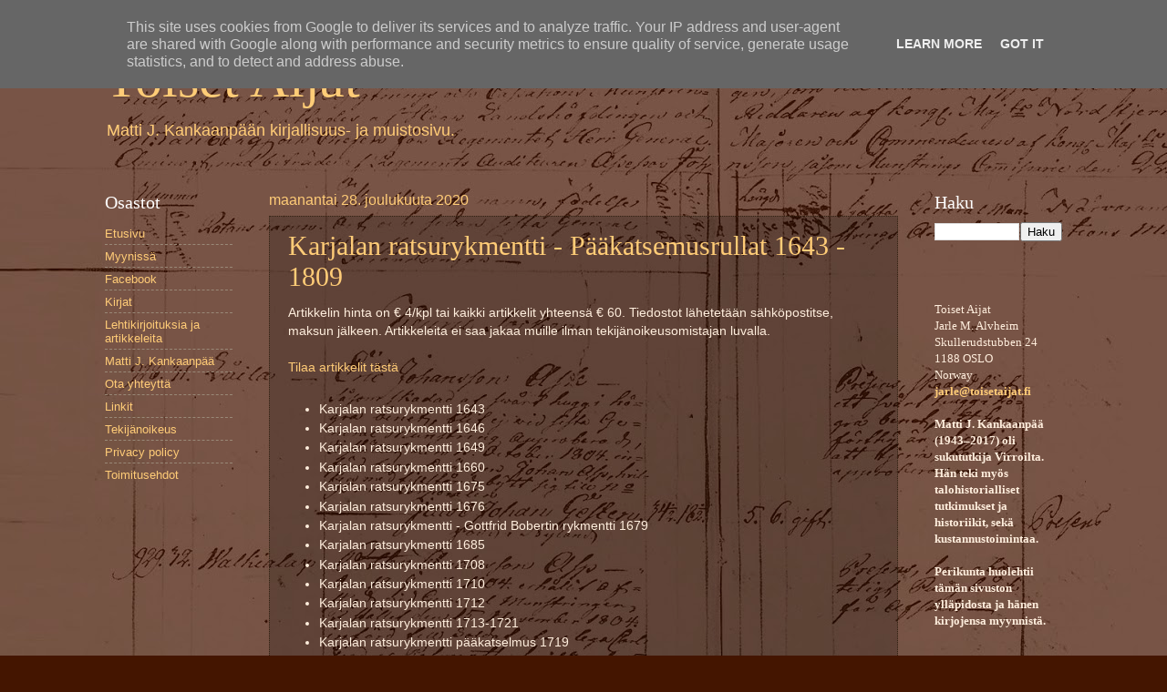

--- FILE ---
content_type: text/html; charset=UTF-8
request_url: https://www.toisetaijat.fi/search?updated-max=2020-12-28T03:00:00-08:00&max-results=7&start=6&by-date=false
body_size: 34281
content:
<!DOCTYPE html>
<html class='v2' dir='ltr' lang='fi' xmlns='http://www.w3.org/1999/xhtml' xmlns:b='http://www.google.com/2005/gml/b' xmlns:data='http://www.google.com/2005/gml/data' xmlns:expr='http://www.google.com/2005/gml/expr'>
<head>
<link href='https://www.blogger.com/static/v1/widgets/335934321-css_bundle_v2.css' rel='stylesheet' type='text/css'/>
<meta content='width=1100' name='viewport'/>
<meta content='text/html; charset=UTF-8' http-equiv='Content-Type'/>
<meta content='blogger' name='generator'/>
<link href='https://www.toisetaijat.fi/favicon.ico' rel='icon' type='image/x-icon'/>
<link href='https://www.toisetaijat.fi/search?updated-max=2020-12-28T03:00:00-08:00&max-results=7&start=6&by-date=false' rel='canonical'/>
<link rel="alternate" type="application/atom+xml" title="Toiset Aijat - Atom" href="https://www.toisetaijat.fi/feeds/posts/default" />
<link rel="alternate" type="application/rss+xml" title="Toiset Aijat - RSS" href="https://www.toisetaijat.fi/feeds/posts/default?alt=rss" />
<link rel="service.post" type="application/atom+xml" title="Toiset Aijat - Atom" href="https://www.blogger.com/feeds/4357608061632229092/posts/default" />
<link rel="me" href="https://www.blogger.com/profile/10587083354355190154" />
<!--Can't find substitution for tag [blog.ieCssRetrofitLinks]-->
<meta content='Kirjailija Matti J. Kankaanpään perikunta' name='description'/>
<meta content='https://www.toisetaijat.fi/search?updated-max=2020-12-28T03:00:00-08:00&max-results=7&start=6&by-date=false' property='og:url'/>
<meta content='Toiset Aijat' property='og:title'/>
<meta content='Kirjailija Matti J. Kankaanpään perikunta' property='og:description'/>
<title>Toiset Aijat</title>
<!-- Google Tag Manager -->
<script>(function(w,d,s,l,i){w[l]=w[l]||[];w[l].push({'gtm.start':
new Date().getTime(),event:'gtm.js'});var f=d.getElementsByTagName(s)[0],
j=d.createElement(s),dl=l!='dataLayer'?'&l='+l:'';j.async=true;j.src=
'https://www.googletagmanager.com/gtm.js?id='+i+dl;f.parentNode.insertBefore(j,f);
})(window,document,'script','dataLayer','GTM-WLD8QH5');</script>
<!-- End Google Tag Manager -->
<style id='page-skin-1' type='text/css'><!--
/*
-----------------------------------------------
Blogger Template Style
Name:     Watermark
Designer: Blogger
URL:      www.blogger.com
----------------------------------------------- */
/* Variable definitions
====================
<Variable name="keycolor" description="Main Color" type="color" default="#c0a154"/>
<Group description="Page Text" selector="body">
<Variable name="body.font" description="Font" type="font"
default="normal normal 14px Arial, Tahoma, Helvetica, FreeSans, sans-serif"/>
<Variable name="body.text.color" description="Text Color" type="color" default="#333333"/>
</Group>
<Group description="Backgrounds" selector=".main-inner">
<Variable name="body.background.color" description="Outer Background" type="color" default="#c0a154"/>
<Variable name="footer.background.color" description="Footer Background" type="color" default="transparent"/>
</Group>
<Group description="Links" selector=".main-inner">
<Variable name="link.color" description="Link Color" type="color" default="#cc3300"/>
<Variable name="link.visited.color" description="Visited Color" type="color" default="#993322"/>
<Variable name="link.hover.color" description="Hover Color" type="color" default="#ff3300"/>
</Group>
<Group description="Blog Title" selector=".header h1">
<Variable name="header.font" description="Title Font" type="font"
default="normal normal 60px Georgia, Utopia, 'Palatino Linotype', Palatino, serif"/>
<Variable name="header.text.color" description="Title Color" type="color" default="#ffffff" />
</Group>
<Group description="Blog Description" selector=".header .description">
<Variable name="description.text.color" description="Description Color" type="color"
default="#997755" />
</Group>
<Group description="Tabs Text" selector=".tabs-inner .widget li a">
<Variable name="tabs.font" description="Font" type="font"
default="normal normal 20px Georgia, Utopia, 'Palatino Linotype', Palatino, serif"/>
<Variable name="tabs.text.color" description="Text Color" type="color" default="#ffcc77"/>
<Variable name="tabs.selected.text.color" description="Selected Color" type="color" default="#000000"/>
</Group>
<Group description="Tabs Background" selector=".tabs-outer .PageList">
<Variable name="tabs.background.color" description="Background Color" type="color" default="transparent"/>
<Variable name="tabs.separator.color" description="Separator Color" type="color" default="#441500"/>
</Group>
<Group description="Date Header" selector="h2.date-header">
<Variable name="date.font" description="Font" type="font"
default="normal normal 16px Arial, Tahoma, Helvetica, FreeSans, sans-serif"/>
<Variable name="date.text.color" description="Text Color" type="color" default="#997755"/>
</Group>
<Group description="Post" selector="h3.post-title, .comments h4">
<Variable name="post.title.font" description="Title Font" type="font"
default="normal normal 30px Georgia, Utopia, 'Palatino Linotype', Palatino, serif"/>
<Variable name="post.background.color" description="Background Color" type="color" default="transparent"/>
<Variable name="post.border.color" description="Border Color" type="color" default="#ccbb99" />
</Group>
<Group description="Post Footer" selector=".post-footer">
<Variable name="post.footer.text.color" description="Text Color" type="color" default="#997755"/>
</Group>
<Group description="Gadgets" selector="h2">
<Variable name="widget.title.font" description="Title Font" type="font"
default="normal normal 20px Georgia, Utopia, 'Palatino Linotype', Palatino, serif"/>
<Variable name="widget.title.text.color" description="Title Color" type="color" default="#000000"/>
<Variable name="widget.alternate.text.color" description="Alternate Color" type="color" default="#777777"/>
</Group>
<Group description="Footer" selector=".footer-inner">
<Variable name="footer.text.color" description="Text Color" type="color" default="#ffeedd"/>
<Variable name="footer.widget.title.text.color" description="Gadget Title Color" type="color" default="#ffffff"/>
</Group>
<Group description="Footer Links" selector=".footer-inner">
<Variable name="footer.link.color" description="Link Color" type="color" default="#ffcc77"/>
<Variable name="footer.link.visited.color" description="Visited Color" type="color" default="#ffcc77"/>
<Variable name="footer.link.hover.color" description="Hover Color" type="color" default="#ffeecc"/>
</Group>
<Variable name="body.background" description="Body Background" type="background"
color="#441500" default="$(color) url(https://resources.blogblog.com/blogblog/data/1kt/watermark/body_background_birds.png) repeat scroll top left"/>
<Variable name="body.background.overlay" description="Overlay Background" type="background" color="#441500"
default="transparent url(https://resources.blogblog.com/blogblog/data/1kt/watermark/body_overlay_birds.png) no-repeat scroll top right"/>
<Variable name="body.background.overlay.height" description="Overlay Background Height" type="length" default="121px" min="0" max="1000px"/>
<Variable name="tabs.background.inner" description="Tabs Background Inner" type="url" default="none"/>
<Variable name="tabs.background.outer" description="Tabs Background Outer" type="url" default="none"/>
<Variable name="tabs.border.size" description="Tabs Border Size" type="length" default="0" min="0" max="10px"/>
<Variable name="tabs.shadow.spread" description="Tabs Shadow Spread" type="length" default="0" min="0" max="100px"/>
<Variable name="main.padding.top" description="Main Padding Top" type="length" default="30px" min="0" max="100px"/>
<Variable name="main.cap.height" description="Main Cap Height" type="length" default="0" min="0" max="100px"/>
<Variable name="main.cap.image" description="Main Cap Image" type="url" default="none"/>
<Variable name="main.cap.overlay" description="Main Cap Overlay" type="url" default="none"/>
<Variable name="main.background" description="Main Background" type="background"
default="transparent none no-repeat scroll top left"/>
<Variable name="post.background.url" description="Post Background URL" type="url"
default="url(https://resources.blogblog.com/blogblog/data/1kt/watermark/post_background_birds.png)"/>
<Variable name="post.border.size" description="Post Border Size" type="length" default="1px" min="0" max="10px"/>
<Variable name="post.border.style" description="Post Border Style" type="string" default="dotted"/>
<Variable name="post.shadow.spread" description="Post Shadow Spread" type="length" default="0" min="0" max="100px"/>
<Variable name="footer.background" description="Footer Background" type="background"
color="#110000" default="$(color) url(https://resources.blogblog.com/blogblog/data/1kt/watermark/body_background_navigator.png) repeat scroll top left"/>
<Variable name="mobile.background.overlay" description="Mobile Background Overlay" type="string"
default="transparent none repeat scroll top left"/>
<Variable name="startSide" description="Side where text starts in blog language" type="automatic" default="left"/>
<Variable name="endSide" description="Side where text ends in blog language" type="automatic" default="right"/>
*/
/* Use this with templates/1ktemplate-*.html */
/* Content
----------------------------------------------- */
body {
font: normal normal 14px Arial, Tahoma, Helvetica, FreeSans, sans-serif;
color: #ffeedd;
background: #441500 url(//4.bp.blogspot.com/-oeH4YOfuPDM/VbCoF7Oq5KI/AAAAAAAACW4/U2KwJtjGEPc71HiSXqTYWsTB9h032wYswCK4BGAYYCw/s1600/taustakuva3.jpg) repeat scroll top left;
}
html body .content-outer {
min-width: 0;
max-width: 100%;
width: 100%;
}
.content-outer {
font-size: 92%;
}
a:link {
text-decoration:none;
color: #ffcc77;
}
a:visited {
text-decoration:none;
color: #ffcc77;
}
a:hover {
text-decoration:underline;
color: #ffeecc;
}
.body-fauxcolumns .cap-top {
margin-top: 30px;
background: transparent none no-repeat scroll center center;
height: 256px;
}
.content-inner {
padding: 0;
}
/* Header
----------------------------------------------- */
.header-inner .Header .titlewrapper,
.header-inner .Header .descriptionwrapper {
padding-left: 20px;
padding-right: 20px;
}
.Header h1 {
font: normal normal 60px Georgia, Utopia, 'Palatino Linotype', Palatino, serif;
color: #ffcc77;
text-shadow: 2px 2px rgba(0, 0, 0, .1);
}
.Header h1 a {
color: #ffcc77;
}
.Header .description {
font-size: 140%;
color: #ffcc77;
}
/* Tabs
----------------------------------------------- */
.tabs-inner .section {
margin: 0 20px;
}
.tabs-inner .PageList, .tabs-inner .LinkList, .tabs-inner .Labels {
margin-left: -11px;
margin-right: -11px;
background-color: transparent;
border-top: 0 solid #ffffff;
border-bottom: 0 solid #ffffff;
-moz-box-shadow: 0 0 0 rgba(0, 0, 0, .3);
-webkit-box-shadow: 0 0 0 rgba(0, 0, 0, .3);
-goog-ms-box-shadow: 0 0 0 rgba(0, 0, 0, .3);
box-shadow: 0 0 0 rgba(0, 0, 0, .3);
}
.tabs-inner .PageList .widget-content,
.tabs-inner .LinkList .widget-content,
.tabs-inner .Labels .widget-content {
margin: -3px -11px;
background: transparent none  no-repeat scroll right;
}
.tabs-inner .widget ul {
padding: 2px 25px;
max-height: 34px;
background: transparent none no-repeat scroll left;
}
.tabs-inner .widget li {
border: none;
}
.tabs-inner .widget li a {
display: inline-block;
padding: .25em 1em;
font: normal normal 20px Georgia, Utopia, 'Palatino Linotype', Palatino, serif;
color: #ffcc77;
border-right: 1px solid #776655;
}
.tabs-inner .widget li:first-child a {
border-left: 1px solid #776655;
}
.tabs-inner .widget li.selected a, .tabs-inner .widget li a:hover {
color: #ffffff;
}
/* Headings
----------------------------------------------- */
h2 {
font: normal normal 20px Georgia, Utopia, 'Palatino Linotype', Palatino, serif;
color: #ffffff;
margin: 0 0 .5em;
}
h2.date-header {
font: normal normal 16px Arial, Tahoma, Helvetica, FreeSans, sans-serif;
color: #ffcc77;
}
/* Main
----------------------------------------------- */
.main-inner .column-center-inner,
.main-inner .column-left-inner,
.main-inner .column-right-inner {
padding: 0 5px;
}
.main-outer {
margin-top: 0;
background: transparent none no-repeat scroll top left;
}
.main-inner {
padding-top: 30px;
}
.main-cap-top {
position: relative;
}
.main-cap-top .cap-right {
position: absolute;
height: 0;
width: 100%;
bottom: 0;
background: transparent none repeat-x scroll bottom center;
}
.main-cap-top .cap-left {
position: absolute;
height: 245px;
width: 280px;
right: 0;
bottom: 0;
background: transparent none no-repeat scroll bottom left;
}
/* Posts
----------------------------------------------- */
.post-outer {
padding: 15px 20px;
margin: 0 0 25px;
background: transparent url(https://resources.blogblog.com/blogblog/data/1kt/watermark/post_background_navigator.png) repeat scroll top left;
_background-image: none;
border: dotted 1px #332211;
-moz-box-shadow: 0 0 0 rgba(0, 0, 0, .1);
-webkit-box-shadow: 0 0 0 rgba(0, 0, 0, .1);
-goog-ms-box-shadow: 0 0 0 rgba(0, 0, 0, .1);
box-shadow: 0 0 0 rgba(0, 0, 0, .1);
}
h3.post-title {
font: normal normal 30px Georgia, Utopia, 'Palatino Linotype', Palatino, serif;
margin: 0;
}
.comments h4 {
font: normal normal 30px Georgia, Utopia, 'Palatino Linotype', Palatino, serif;
margin: 1em 0 0;
}
.post-body {
font-size: 105%;
line-height: 1.5;
position: relative;
}
.post-header {
margin: 0 0 1em;
color: #aa9988;
}
.post-footer {
margin: 10px 0 0;
padding: 10px 0 0;
color: #aa9988;
border-top: dashed 1px #998877;
}
#blog-pager {
font-size: 140%
}
#comments .comment-author {
padding-top: 1.5em;
border-top: dashed 1px #998877;
background-position: 0 1.5em;
}
#comments .comment-author:first-child {
padding-top: 0;
border-top: none;
}
.avatar-image-container {
margin: .2em 0 0;
}
/* Comments
----------------------------------------------- */
.comments .comments-content .icon.blog-author {
background-repeat: no-repeat;
background-image: url([data-uri]);
}
.comments .comments-content .loadmore a {
border-top: 1px solid #998877;
border-bottom: 1px solid #998877;
}
.comments .continue {
border-top: 2px solid #998877;
}
/* Widgets
----------------------------------------------- */
.widget ul, .widget #ArchiveList ul.flat {
padding: 0;
list-style: none;
}
.widget ul li, .widget #ArchiveList ul.flat li {
padding: .35em 0;
text-indent: 0;
border-top: dashed 1px #998877;
}
.widget ul li:first-child, .widget #ArchiveList ul.flat li:first-child {
border-top: none;
}
.widget .post-body ul {
list-style: disc;
}
.widget .post-body ul li {
border: none;
}
.widget .zippy {
color: #998877;
}
.post-body img, .post-body .tr-caption-container, .Profile img, .Image img,
.BlogList .item-thumbnail img {
padding: 5px;
background: #fff;
-moz-box-shadow: 1px 1px 5px rgba(0, 0, 0, .5);
-webkit-box-shadow: 1px 1px 5px rgba(0, 0, 0, .5);
-goog-ms-box-shadow: 1px 1px 5px rgba(0, 0, 0, .5);
box-shadow: 1px 1px 5px rgba(0, 0, 0, .5);
}
.post-body img, .post-body .tr-caption-container {
padding: 8px;
}
.post-body .tr-caption-container {
color: #333333;
}
.post-body .tr-caption-container img {
padding: 0;
background: transparent;
border: none;
-moz-box-shadow: 0 0 0 rgba(0, 0, 0, .1);
-webkit-box-shadow: 0 0 0 rgba(0, 0, 0, .1);
-goog-ms-box-shadow: 0 0 0 rgba(0, 0, 0, .1);
box-shadow: 0 0 0 rgba(0, 0, 0, .1);
}
/* Footer
----------------------------------------------- */
.footer-outer {
color:#ffeedd;
background: #110000 url(https://resources.blogblog.com/blogblog/data/1kt/watermark/body_background_navigator.png) repeat scroll top left;
}
.footer-outer a {
color: #ffcc77;
}
.footer-outer a:visited {
color: #ff8866;
}
.footer-outer a:hover {
color: #ffeecc;
}
.footer-outer .widget h2 {
color: #ffffff;
}
/* Mobile
----------------------------------------------- */
body.mobile  {
background-size: 100% auto;
}
.mobile .body-fauxcolumn-outer {
background: transparent none repeat scroll top left;
}
html .mobile .mobile-date-outer {
border-bottom: none;
background: transparent url(https://resources.blogblog.com/blogblog/data/1kt/watermark/post_background_navigator.png) repeat scroll top left;
_background-image: none;
margin-bottom: 10px;
}
.mobile .main-inner .date-outer {
padding: 0;
}
.mobile .main-inner .date-header {
margin: 10px;
}
.mobile .main-cap-top {
z-index: -1;
}
.mobile .content-outer {
font-size: 100%;
}
.mobile .post-outer {
padding: 10px;
}
.mobile .main-cap-top .cap-left {
background: transparent none no-repeat scroll bottom left;
}
.mobile .body-fauxcolumns .cap-top {
margin: 0;
}
.mobile-link-button {
background: transparent url(https://resources.blogblog.com/blogblog/data/1kt/watermark/post_background_navigator.png) repeat scroll top left;
}
.mobile-link-button a:link, .mobile-link-button a:visited {
color: #ffcc77;
}
.mobile-index-date .date-header {
color: #ffcc77;
}
.mobile-index-contents {
color: #ffeedd;
}
.mobile .tabs-inner .section {
margin: 0;
}
.mobile .tabs-inner .PageList {
margin-left: 0;
margin-right: 0;
}
.mobile .tabs-inner .PageList .widget-content {
margin: 0;
color: #ffffff;
background: transparent url(https://resources.blogblog.com/blogblog/data/1kt/watermark/post_background_navigator.png) repeat scroll top left;
}
.mobile .tabs-inner .PageList .widget-content .pagelist-arrow {
border-left: 1px solid #776655;
}

--></style>
<style id='template-skin-1' type='text/css'><!--
body {
min-width: 1090px;
}
.content-outer, .content-fauxcolumn-outer, .region-inner {
min-width: 1090px;
max-width: 1090px;
_width: 1090px;
}
.main-inner .columns {
padding-left: 180px;
padding-right: 180px;
}
.main-inner .fauxcolumn-center-outer {
left: 180px;
right: 180px;
/* IE6 does not respect left and right together */
_width: expression(this.parentNode.offsetWidth -
parseInt("180px") -
parseInt("180px") + 'px');
}
.main-inner .fauxcolumn-left-outer {
width: 180px;
}
.main-inner .fauxcolumn-right-outer {
width: 180px;
}
.main-inner .column-left-outer {
width: 180px;
right: 100%;
margin-left: -180px;
}
.main-inner .column-right-outer {
width: 180px;
margin-right: -180px;
}
#layout {
min-width: 0;
}
#layout .content-outer {
min-width: 0;
width: 800px;
}
#layout .region-inner {
min-width: 0;
width: auto;
}
body#layout div.add_widget {
padding: 8px;
}
body#layout div.add_widget a {
margin-left: 32px;
}
--></style>
<style>
    body {background-image:url(\/\/4.bp.blogspot.com\/-oeH4YOfuPDM\/VbCoF7Oq5KI\/AAAAAAAACW4\/U2KwJtjGEPc71HiSXqTYWsTB9h032wYswCK4BGAYYCw\/s1600\/taustakuva3.jpg);}
    
@media (max-width: 200px) { body {background-image:url(\/\/4.bp.blogspot.com\/-oeH4YOfuPDM\/VbCoF7Oq5KI\/AAAAAAAACW4\/U2KwJtjGEPc71HiSXqTYWsTB9h032wYswCK4BGAYYCw\/w200\/taustakuva3.jpg);}}
@media (max-width: 400px) and (min-width: 201px) { body {background-image:url(\/\/4.bp.blogspot.com\/-oeH4YOfuPDM\/VbCoF7Oq5KI\/AAAAAAAACW4\/U2KwJtjGEPc71HiSXqTYWsTB9h032wYswCK4BGAYYCw\/w400\/taustakuva3.jpg);}}
@media (max-width: 800px) and (min-width: 401px) { body {background-image:url(\/\/4.bp.blogspot.com\/-oeH4YOfuPDM\/VbCoF7Oq5KI\/AAAAAAAACW4\/U2KwJtjGEPc71HiSXqTYWsTB9h032wYswCK4BGAYYCw\/w800\/taustakuva3.jpg);}}
@media (max-width: 1200px) and (min-width: 801px) { body {background-image:url(\/\/4.bp.blogspot.com\/-oeH4YOfuPDM\/VbCoF7Oq5KI\/AAAAAAAACW4\/U2KwJtjGEPc71HiSXqTYWsTB9h032wYswCK4BGAYYCw\/w1200\/taustakuva3.jpg);}}
/* Last tag covers anything over one higher than the previous max-size cap. */
@media (min-width: 1201px) { body {background-image:url(\/\/4.bp.blogspot.com\/-oeH4YOfuPDM\/VbCoF7Oq5KI\/AAAAAAAACW4\/U2KwJtjGEPc71HiSXqTYWsTB9h032wYswCK4BGAYYCw\/w1600\/taustakuva3.jpg);}}
  </style>
<!-- Google tag (gtag.js) -->
<script async='true' src='https://www.googletagmanager.com/gtag/js?id=G-W3RTLN7P6H'></script>
<script>
        window.dataLayer = window.dataLayer || [];
        function gtag(){dataLayer.push(arguments);}
        gtag('js', new Date());
        gtag('config', 'G-W3RTLN7P6H');
      </script>
<link href='https://www.blogger.com/dyn-css/authorization.css?targetBlogID=4357608061632229092&amp;zx=e94e949b-70f5-4184-afaa-77e75edf23b2' media='none' onload='if(media!=&#39;all&#39;)media=&#39;all&#39;' rel='stylesheet'/><noscript><link href='https://www.blogger.com/dyn-css/authorization.css?targetBlogID=4357608061632229092&amp;zx=e94e949b-70f5-4184-afaa-77e75edf23b2' rel='stylesheet'/></noscript>
<meta name='google-adsense-platform-account' content='ca-host-pub-1556223355139109'/>
<meta name='google-adsense-platform-domain' content='blogspot.com'/>

<!-- data-ad-client=ca-pub-7819273577313896 -->

<script type="text/javascript" language="javascript">
  // Supply ads personalization default for EEA readers
  // See https://www.blogger.com/go/adspersonalization
  adsbygoogle = window.adsbygoogle || [];
  if (typeof adsbygoogle.requestNonPersonalizedAds === 'undefined') {
    adsbygoogle.requestNonPersonalizedAds = 1;
  }
</script>


</head>
<body class='loading'>
<!-- Google Tag Manager (noscript) -->
<noscript><iframe height='0' src='https://www.googletagmanager.com/ns.html?id=GTM-WLD8QH5' style='display:none;visibility:hidden' width='0'></iframe></noscript>
<!-- End Google Tag Manager (noscript) -->
<div class='navbar no-items section' id='navbar' name='Navigointipalkki'>
</div>
<div itemscope='itemscope' itemtype='http://schema.org/Blog' style='display: none;'>
<meta content='Toiset Aijat' itemprop='name'/>
<meta content='Kirjailija Matti J. Kankaanpään perikunta' itemprop='description'/>
</div>
<div class='body-fauxcolumns'>
<div class='fauxcolumn-outer body-fauxcolumn-outer'>
<div class='cap-top'>
<div class='cap-left'></div>
<div class='cap-right'></div>
</div>
<div class='fauxborder-left'>
<div class='fauxborder-right'></div>
<div class='fauxcolumn-inner'>
</div>
</div>
<div class='cap-bottom'>
<div class='cap-left'></div>
<div class='cap-right'></div>
</div>
</div>
</div>
<div class='content'>
<div class='content-fauxcolumns'>
<div class='fauxcolumn-outer content-fauxcolumn-outer'>
<div class='cap-top'>
<div class='cap-left'></div>
<div class='cap-right'></div>
</div>
<div class='fauxborder-left'>
<div class='fauxborder-right'></div>
<div class='fauxcolumn-inner'>
</div>
</div>
<div class='cap-bottom'>
<div class='cap-left'></div>
<div class='cap-right'></div>
</div>
</div>
</div>
<div class='content-outer'>
<div class='content-cap-top cap-top'>
<div class='cap-left'></div>
<div class='cap-right'></div>
</div>
<div class='fauxborder-left content-fauxborder-left'>
<div class='fauxborder-right content-fauxborder-right'></div>
<div class='content-inner'>
<header>
<div class='header-outer'>
<div class='header-cap-top cap-top'>
<div class='cap-left'></div>
<div class='cap-right'></div>
</div>
<div class='fauxborder-left header-fauxborder-left'>
<div class='fauxborder-right header-fauxborder-right'></div>
<div class='region-inner header-inner'>
<div class='header section' id='header' name='Otsikko'><div class='widget Header' data-version='1' id='Header1'>
<div id='header-inner'>
<div class='titlewrapper'>
<h1 class='title'>
<a href='https://www.toisetaijat.fi/'>
Toiset Aijat
</a>
</h1>
</div>
<div class='descriptionwrapper'>
<p class='description'><span>Matti J. Kankaanpään kirjallisuus- ja muistosivu.</span></p>
</div>
</div>
</div></div>
</div>
</div>
<div class='header-cap-bottom cap-bottom'>
<div class='cap-left'></div>
<div class='cap-right'></div>
</div>
</div>
</header>
<div class='tabs-outer'>
<div class='tabs-cap-top cap-top'>
<div class='cap-left'></div>
<div class='cap-right'></div>
</div>
<div class='fauxborder-left tabs-fauxborder-left'>
<div class='fauxborder-right tabs-fauxborder-right'></div>
<div class='region-inner tabs-inner'>
<div class='tabs no-items section' id='crosscol' name='Kaikki sarakkeet'></div>
<div class='tabs no-items section' id='crosscol-overflow' name='Cross-Column 2'></div>
</div>
</div>
<div class='tabs-cap-bottom cap-bottom'>
<div class='cap-left'></div>
<div class='cap-right'></div>
</div>
</div>
<div class='main-outer'>
<div class='main-cap-top cap-top'>
<div class='cap-left'></div>
<div class='cap-right'></div>
</div>
<div class='fauxborder-left main-fauxborder-left'>
<div class='fauxborder-right main-fauxborder-right'></div>
<div class='region-inner main-inner'>
<div class='columns fauxcolumns'>
<div class='fauxcolumn-outer fauxcolumn-center-outer'>
<div class='cap-top'>
<div class='cap-left'></div>
<div class='cap-right'></div>
</div>
<div class='fauxborder-left'>
<div class='fauxborder-right'></div>
<div class='fauxcolumn-inner'>
</div>
</div>
<div class='cap-bottom'>
<div class='cap-left'></div>
<div class='cap-right'></div>
</div>
</div>
<div class='fauxcolumn-outer fauxcolumn-left-outer'>
<div class='cap-top'>
<div class='cap-left'></div>
<div class='cap-right'></div>
</div>
<div class='fauxborder-left'>
<div class='fauxborder-right'></div>
<div class='fauxcolumn-inner'>
</div>
</div>
<div class='cap-bottom'>
<div class='cap-left'></div>
<div class='cap-right'></div>
</div>
</div>
<div class='fauxcolumn-outer fauxcolumn-right-outer'>
<div class='cap-top'>
<div class='cap-left'></div>
<div class='cap-right'></div>
</div>
<div class='fauxborder-left'>
<div class='fauxborder-right'></div>
<div class='fauxcolumn-inner'>
</div>
</div>
<div class='cap-bottom'>
<div class='cap-left'></div>
<div class='cap-right'></div>
</div>
</div>
<!-- corrects IE6 width calculation -->
<div class='columns-inner'>
<div class='column-center-outer'>
<div class='column-center-inner'>
<div class='main section' id='main' name='Ensisijainen'><div class='widget Blog' data-version='1' id='Blog1'>
<div class='blog-posts hfeed'>

          <div class="date-outer">
        
<h2 class='date-header'><span>maanantai 28. joulukuuta 2020</span></h2>

          <div class="date-posts">
        
<div class='post-outer'>
<div class='post hentry uncustomized-post-template' itemprop='blogPost' itemscope='itemscope' itemtype='http://schema.org/BlogPosting'>
<meta content='https://blogger.googleusercontent.com/img/b/R29vZ2xl/AVvXsEhw3OmmSbhN-5xP0YvLF_Cv9_BIz3RpRUrVdIKbClM4w9VZ-6xuV-qq3cVSBHbuLAknCtSWC3-tuc2xENljOmWXCeeeAM933d9UcI8wjNeNnK8CQWtobylrjvL6GO3M6bPdj3ph3wYc8uxV/w588-h640/Karjalan+ratsurykmentti+3.png' itemprop='image_url'/>
<meta content='4357608061632229092' itemprop='blogId'/>
<meta content='1532376283622475037' itemprop='postId'/>
<a name='1532376283622475037'></a>
<h3 class='post-title entry-title' itemprop='name'>
<a href='https://www.toisetaijat.fi/2020/12/karjalan-ratsurykmentti-1643-1809.html'>Karjalan ratsurykmentti - Pääkatsemusrullat 1643 - 1809</a>
</h3>
<div class='post-header'>
<div class='post-header-line-1'></div>
</div>
<div class='post-body entry-content' id='post-body-1532376283622475037' itemprop='articleBody'>
<div><div>Artikkelin hinta on &#8364; 4/kpl tai kaikki artikkelit yhteensä &#8364; 60. Tiedostot lähetetään sähköpostitse, maksun jälkeen. Artikkeleita ei saa jakaa muille ilman tekijänoikeusomistajan luvalla.</div><div><br /></div><div><div><a href="https://forms.gle/eP1ksB3BwqpsN38fA" target="_blank">Tilaa artikkelit tästä</a></div><div><br /></div></div><div><ul style="text-align: left;"><li>Karjalan ratsurykmentti 1643</li><li>Karjalan ratsurykmentti 1646</li><li>Karjalan ratsurykmentti 1649</li><li>Karjalan ratsurykmentti 1660</li><li>Karjalan ratsurykmentti 1675</li><li>Karjalan ratsurykmentti 1676</li><li>Karjalan ratsurykmentti - Gottfrid Bobertin rykmentti 1679</li><li>Karjalan ratsurykmentti 1685</li><li>Karjalan ratsurykmentti 1708</li><li>Karjalan ratsurykmentti 1710</li><li>Karjalan ratsurykmentti 1712</li><li>Karjalan ratsurykmentti 1713-1721</li><li>Karjalan ratsurykmentti pääkatselmus 1719</li><li>Karjalan ratsurykmentti 1758</li><li>Karjalan ratsurykmentti 1773</li><li>Karjalan ratsurykmentti 1778 ja 1789</li><li>Karjalan ratsurykmentti 1806</li><li>Karjalan ratsurykmentti 1809 afmönstring</li><li>Karjalan ratsurykmentti 1809</li><li>Karjalan ratsurykmentti ammuslaskelmia</li></ul></div><div><br /></div></div><div><br /></div><div><br /></div><div><a href="https://forms.gle/eP1ksB3BwqpsN38fA" target="_blank">Tilaa artikkelit tästä</a></div><div><br /></div><div><br /></div><h3 style="text-align: left;">Esikatselutiedostojen sisällöstä</h3><div><br /></div><div><a href="https://blogger.googleusercontent.com/img/b/R29vZ2xl/AVvXsEhw3OmmSbhN-5xP0YvLF_Cv9_BIz3RpRUrVdIKbClM4w9VZ-6xuV-qq3cVSBHbuLAknCtSWC3-tuc2xENljOmWXCeeeAM933d9UcI8wjNeNnK8CQWtobylrjvL6GO3M6bPdj3ph3wYc8uxV/s806/Karjalan+ratsurykmentti+3.png" style="margin-left: 1em; margin-right: 1em; text-align: center;"><img border="0" data-original-height="806" data-original-width="741" height="640" src="https://blogger.googleusercontent.com/img/b/R29vZ2xl/AVvXsEhw3OmmSbhN-5xP0YvLF_Cv9_BIz3RpRUrVdIKbClM4w9VZ-6xuV-qq3cVSBHbuLAknCtSWC3-tuc2xENljOmWXCeeeAM933d9UcI8wjNeNnK8CQWtobylrjvL6GO3M6bPdj3ph3wYc8uxV/w588-h640/Karjalan+ratsurykmentti+3.png" width="588" /></a></div><div class="separator" style="clear: both; text-align: center;"><a href="https://blogger.googleusercontent.com/img/b/R29vZ2xl/AVvXsEhkbFLY_qFLHuzFSfH20LUU-GqJzFW_HXKPG2gL8gEtTlLumuZdHBfOPVD7Zo1FBgOZJ2LNxKpWL3Eg6LU0YsupwuYfp2G1mGPkiXgfUwFrZbK7tVFit86z3ey2asv5KzKUMZsrwbEAbIYW/s787/Karjalan+ratsurykmentti+2.png" style="margin-left: 1em; margin-right: 1em;"><img border="0" data-original-height="787" data-original-width="761" height="640" src="https://blogger.googleusercontent.com/img/b/R29vZ2xl/AVvXsEhkbFLY_qFLHuzFSfH20LUU-GqJzFW_HXKPG2gL8gEtTlLumuZdHBfOPVD7Zo1FBgOZJ2LNxKpWL3Eg6LU0YsupwuYfp2G1mGPkiXgfUwFrZbK7tVFit86z3ey2asv5KzKUMZsrwbEAbIYW/w618-h640/Karjalan+ratsurykmentti+2.png" width="618" /></a></div><div class="separator" style="clear: both; text-align: center;"><br /></div><div class="separator" style="clear: both; text-align: center;"><br /></div><div class="separator" style="clear: both; text-align: center;"><br /></div><br /><div class="separator" style="clear: both; text-align: center;"><a href="https://blogger.googleusercontent.com/img/b/R29vZ2xl/AVvXsEiVA5tOcZcJvCtDl4whOx6HvKrQMRdZODI_QAldZopNOqkuoIL_zn13_0Wnjyy1PXFlnizJ30N6Bg9YPrg7auVfhCukla94IN-U9b74-Q_WXsJd98clkN0zLkyfhOSNE_qSNQ4nDkVMkJb3/s832/Karjalan+ratsurykmentti.png" style="margin-left: 1em; margin-right: 1em;"><img border="0" data-original-height="832" data-original-width="759" height="640" src="https://blogger.googleusercontent.com/img/b/R29vZ2xl/AVvXsEiVA5tOcZcJvCtDl4whOx6HvKrQMRdZODI_QAldZopNOqkuoIL_zn13_0Wnjyy1PXFlnizJ30N6Bg9YPrg7auVfhCukla94IN-U9b74-Q_WXsJd98clkN0zLkyfhOSNE_qSNQ4nDkVMkJb3/w584-h640/Karjalan+ratsurykmentti.png" width="584" /></a></div><div><br /></div>
<div style='clear: both;'></div>
</div>
<div class='post-footer'>
<div class='post-footer-line post-footer-line-1'>
<span class='post-author vcard'>
</span>
<span class='post-timestamp'>
kl.
<meta content='https://www.toisetaijat.fi/2020/12/karjalan-ratsurykmentti-1643-1809.html' itemprop='url'/>
<a class='timestamp-link' href='https://www.toisetaijat.fi/2020/12/karjalan-ratsurykmentti-1643-1809.html' rel='bookmark' title='permanent link'><abbr class='published' itemprop='datePublished' title='2020-12-28T10:59:00+02:00'>10.59</abbr></a>
</span>
<span class='post-comment-link'>
</span>
<span class='post-icons'>
</span>
<div class='post-share-buttons goog-inline-block'>
</div>
</div>
<div class='post-footer-line post-footer-line-2'>
<span class='post-labels'>
</span>
</div>
<div class='post-footer-line post-footer-line-3'>
<span class='post-location'>
</span>
</div>
</div>
</div>
</div>
<div class='inline-ad'>
</div>

          </div></div>
        

          <div class="date-outer">
        
<h2 class='date-header'><span>lauantai 15. elokuuta 2020</span></h2>

          <div class="date-posts">
        
<div class='post-outer'>
<div class='post hentry uncustomized-post-template' itemprop='blogPost' itemscope='itemscope' itemtype='http://schema.org/BlogPosting'>
<meta content='https://blogger.googleusercontent.com/img/b/R29vZ2xl/AVvXsEgYkyc7xYg9xzYmkLm3R9stgeJSc5vzzz9l353T4ZT9JJmgwK81_l-71yHKuTywyxzEUOCHspQZmGDyNuzElsFPJUzRj4llUEV6j5AVZSQ5zsaKgENvdGX_w_NSglmnVs0kZsElt2CnGDGC/s0/Pohjansota+1620+1.jpg' itemprop='image_url'/>
<meta content='4357608061632229092' itemprop='blogId'/>
<meta content='8158969147482377725' itemprop='postId'/>
<a name='8158969147482377725'></a>
<h3 class='post-title entry-title' itemprop='name'>
<a href='https://www.toisetaijat.fi/2020/08/pohjanmaan-ratsukomppania-1620-ja-1630.html'>Pohjanmaan ratsukomppania 1620- ja 1630-luvuilla</a>
</h3>
<div class='post-header'>
<div class='post-header-line-1'></div>
</div>
<div class='post-body entry-content' id='post-body-8158969147482377725' itemprop='articleBody'>
<div><i>Artikkeli ilmestyi Eteläpohjalaiset Juuret lehdessä 2/2016, s. 43-50</i></div><div><br /></div><div>Kuten Jaakko Ilman elämäkerrasta hyvin tiedetään, Pohjanmaalla on ollut ratsumiehiä eli huoveja jo 1500-luvun jälkipuoliskolla. Mutta yhtenäinen pohjalainen ratsuosasto, komppania on tietääkseni ollut vain 1620- ja 1630-luvuilla. Pieniä poikkeuksia on myöhempien sotien aikana ollut. Esimerkiksi suuren Pohjansodan sytyttyä 1700-luvun aivan alussa papit, nimismiehet ja muut virkamiehet joutuivat asettamaan noin 50 miehen ratsukomppania. Tässä nyt kirjoitan Kustaa II Adolfin aikaisesta pohjalaisesta ratsukomppaniasta.</div><div><br /></div><div>Onko joku kuullut Johan Printzistä? Johan Printz syntyi Ruotsissa 1592 ja kuoli Ruotsissa 1663. Ruotsin siirtokunnasta Delawaressa (Uusi Ruotsi) olette varmaankin kuullut. Printz oli siellä kuvernöörinä vuosina 1642-1653. sitä ennen hän oli ratsuväen upseeri. Ura ratsuväessä on lyhyesti kerrottuna seuraava: Ennen tuloaan Ruotsin sotapalvelukseen hän oli ollut keisarillisten palveluksessa Saksassa ja tanskalaistenkin joukoissa. Ruotsin sotaväessä hän oli ensin luutnantti Gustav Hornin rykmentissä 1624 ja sitten Åke Tottin kyrassieereissa, mainitaan Turun läänin ratsuväen ratsumestarina 1630, majurina 1634 ja everstiluutnanttina 29.9.1636. Hän siirtyi Länsigötanmaan ratsurykmenttiin 28.3.1638. Sotilasura päättyi sen riveissä vuonna 1640 Chemnitzin kaupungin puolustajana. Uusi ura tuli Uudessa Ruotsissa, jonka jälkeen hän oli valtiopäivämies ja maaherra.[1]&nbsp; Missään ei mainita Pohjanmaata! Printz kuitenkin oli Turun läänin ratsurykmentissä Pohjanmaalaisen komppanian päällikkö.</div><div><br /></div><div>Kirjani suomalaisesta ratsuväestä Ruotsin ajalla ensimmäinen osa on käsikirjoitusvaiheessa. Siinä Printz pääsee paremmin esille. Åke Tottilla oli samanaikaisesti sekä maakomppania ratsuväkeä että kyrassieerikomppania, molemmat suomalaisia. Kyrassieerit olivat haarniskoitua ratsuväkeä. Niistä kirjoitan kirjassani. Tässä totean vain, että Printz oli kyrassieerikomppanian luutnantti. Kun Tott yleni kenraaliksi, Printz käytännössä kapteeniluutnanttina johti komppaniaa. Kyrassieerit sotivat 1620-luvun jälkipuolella Preussissa.</div><div><br /></div><div>Samoilta ajoilta on peräisin pohjalainen ratsukomppania. Sen ensimmäinen ratsumestari oli Mickel Jordan vuodesta 1628. Jordanin siirtyessä muualle Printzistä tuli seuraaja. Aikalaiset luonnehtivat Printziä harvinaisen kookkaaksi, painoi noin 200 kiloa, esiintymiseltään karskiksi ja hallitsijamaiseksi. Hän vaati alaisiltaan tarkkaa kirkollisten märäysten noudattamista. Kahta asiaa voisi ihailla: sitä ratsua, joka kantoi Printzin rynnäkössä täyttä laukkaa. Joukon päällikön tehtävä oli ratsastaa eskadroonansa kärjessä. Siinä oli parisataa ratsukkoa loivasti kiilamaisessa muodostelmassa. Hevosen painoa hyväksi käyttäen pyrittiin murtautumaan vastustajan rintamasta läpi. Toiseksi sitä, jolla oli niin kovat hermot, että pysyi paikoillaan, kun eskadroona painoi päälle. Puolalaisilla oli nopeat ratsut eikä niitä juuri kiinni saatu takaa-ajossa.</div><div><br /></div><h3 style="text-align: left;">Pohjalaiskomppania Preussissa</h3><div><div class="separator" style="clear: both; text-align: center;"><a href="https://blogger.googleusercontent.com/img/b/R29vZ2xl/AVvXsEgYkyc7xYg9xzYmkLm3R9stgeJSc5vzzz9l353T4ZT9JJmgwK81_l-71yHKuTywyxzEUOCHspQZmGDyNuzElsFPJUzRj4llUEV6j5AVZSQ5zsaKgENvdGX_w_NSglmnVs0kZsElt2CnGDGC/s387/Pohjansota+1620+1.jpg" imageanchor="1" style="clear: right; float: right; margin-bottom: 1em; margin-left: 1em;"><img border="0" data-original-height="387" data-original-width="324" src="https://blogger.googleusercontent.com/img/b/R29vZ2xl/AVvXsEgYkyc7xYg9xzYmkLm3R9stgeJSc5vzzz9l353T4ZT9JJmgwK81_l-71yHKuTywyxzEUOCHspQZmGDyNuzElsFPJUzRj4llUEV6j5AVZSQ5zsaKgENvdGX_w_NSglmnVs0kZsElt2CnGDGC/s0/Pohjansota+1620+1.jpg" /></a></div>Ratsuväki oli Liivinmaalla ja Preussissa sekä sittemmin Saksassa käydyissä sodissa keskeinen aselaji. Kustaa II Adolfin aikana ratsuväen määrää jatkuvasti lisättiin. Tätä taustaa vasten pohjalaiskomppanian syntykin on asetettava.&nbsp;</div><div><br /></div><div>Mickel Jordanin komppania oli Preussissa vuonna 1629, jolloin se katsastettiin Melsackissa 2. toukokuuta. Hän oli edellisenä vuonna värvännyt ratsuväkeä nimenomaan Pohjanmaalta. Ohessa on ratsumestarin allekirjoitus rullan lopusta. [2]&nbsp; Luutnantti oli Per Galle, vänrikki Hans Boije, korpraalit Juho Martinpoika ja Yrjö Erkinpoika, johdattaja Tuomas Erkinpoika, pappina herra Jakob, kirjurina Kalus Klausson, parturina mestari Joachim, kengitysseppänä Niilo Niilonpoika ja profossina Hannu Maununpoika. Trumpetistia ei ollut. Miehistö jakautui pitäjittäin seuraavasti:</div><div>Kemi 2, Ii 2, Oulun pitäjä 5, Liminka 1, Pyhäjoki 2, Kalajoki 2, Kokkola 10, Pedersöre 4, Uusikaupunki 1, Vaasan kaupunki 7, Uusikaarlepyy 5, Oulun kaupunki 1, Saloinen 1, Lohtaja 1, Kronoby 2, Maalahti 1, Isokyrö 16, Lapua 3, Ilmajoki 9, Hämeenkyrö (!) 10, Porin kaupunki 2, Paimio 3.</div><div>Miehiä oli kaikkiaan 113, joista kuolleita tai vangiksi jääneitä oli 25 ja siis rivissä olevia 88. Henkilöiden tunnistus muista lähteistä on vaikeata, koska monet ovat vain etunimellä ja isännimellä. Kylien nimiä ei ole. Kaupungeissa, kuten Vaasassa sanotaan, että Simo Antinpoika oli pormestarin palvelija. Varustajina erottuvat varsinkin pohjoisempana Pohjanmaata nimismiehet, porvarit ja kirkkoherrat.</div><div><br /></div><div>Toinen rulla samasta komppaniasta on kotiutuksen edellä tehty 20. lokakuuta 1629.[3]&nbsp; Paikkaa ei ole merkitty. Nimet ovat samat. Nyt lopussa kerrotaan, että kuolleita oli 20, karkureita kolme, vankina kolme ja ylläpidettyjä 88. Rullasta ei ilmene, ketkä olivat kuolleita tai puolalaisten vankeina.</div><div><br /></div><h3 style="text-align: left;">Preussin kautta Saksaan 1635</h3><div>Sota Puolaa vastaan päättyi välirauhaan 1629 ja seuraavana kesänä Kustaa II Adolf siirsi sodan Saksaan. Tähän ajankohtaan sijoittuu myös Printzin siirtyminen kyrassieereista Turun ja Porn läänin ratsuväkeen ratsumestariksi. Saksaan pohjalaisia ei heti lähetetty. Suomessa ollessaan Printz asui Korsholman kuninkaankartanossa. Sota sujui Saksassa alkuvuosina niin hyvin, ettei sinne Suomesta tarvinnut lähettää täydennyksiä. Vuonna 1634 tilanne muuttui. Nördlingenissä kärsittiin elokuussa 1634 vakava tappio keisarillisia vastaan. Samoihin aikoihin välirauha Puolan kanssa oli umpeutumassa ja sodan syttyminen uudelleen Preussissa ja Liivinmaalla oli vakava uhka. Tässä tilanteessa Suomestakin koottiin apujoukko, joka jälkimmäisen uhan takia lähetettiin Preussiin. Pohjalaiset olivat apujoukon yksi osa. Vaikka ei ollut varsinaisesti nimitety apujoukon johtajaksi, Johan Printzistä tuli sen tosiasiallinen johtaja. [4]</div><div><br /></div><div>Printzin johdettavana oli neljästä ratsukomppanaiasta koottu eskadroona vahvuudeltaan vähän yli 500 ratsua. Yksi komppanioista oli hänen oma pohjalaiskomppaniansa, vahvuus päällystöineen 134 Elbingissä 2. heinäkuuta 1635. Luutnantti oli Johan Munck, kornetti Peter Printz, korpraalit Yrjö Erkinpoika ja Hannu Yrjönpoika, johdattaja Pekka Jaakonpoika, pappi herra Anders, profossi Esko Jaakonpoika, seppä Mikko Heikinpoika ja välskäri Riggert Wolfsson. Ratsukoiden varustajat jakautuivat pitäjittäin seuraavasti: Pyhäjoki 1, Kokkola 2, Karlepyy 7, Liminka 1, Vöyri 6, Mustasaari ja Maalahti 5, Uusikaarlepyy 1, Vähäkyrö 9, Isokyrö 28, Lapua 22, Ilmajoki 24, Laihia 6, yhteensä 112 ja päällystön ratsujen 22 kanssa 134. Komppaniassa oli vahva eteläpohjalainen leima, noin 80 % ratsukoista oli sieltä. Rullan henkilöiden tunnistaminen muista lähteistä on mahdollista, koska useimmilla mainitaan myös kotikylä tai on muutoin identifioitavissa oleva kuten Michell Ilka tai Thomas Tutipä. [5]</div><div><br /></div><div>Pieniä muutoksia oli tapahtunut, kun komppania katsastettiin 18. syyskuuta 1635 Saksaan siirron edellä. Välirauha Puolan kanssa saatiin jatkettua, joten eskadroona voitiin siirtää Pommeriin ja Saksaan, jossa Johan Banérin johtama armeija oli suurissa vaikeuksissa. Kansleri Axel Oxenstjernalle piti muodostaa saattojoukko, johon tuli puolisataa suomalaista ratsumiestä. Näiden mukana oli Printzin komppanian korpraali Hannu Yrjönpoika ja yhdeksän ratsumiestä.</div><div><br /></div><div>Pommerin kautta komppania eteni syvemmälle Saksaan ja joutui koviin taisteluihin. Näissä everstiluutnantiksi ylennyt Printz ja korpraali Yrjö Erkinpoika jäivät Hallen luona vangiksi. Hallen luona kaatui neljä ratsumiestäkin. Suomalaisen ratsuväen kannalta syyskuun 24. päivä 1636 käyty Wittstockin taistelu oli merkittävä. Pohjalaisetkin olivat mukana Tore Bielken rykmentissä. Luultavasti Printz ei ollut mukana ollen vielä vankina. Voitetun taistelun jälkeen oli runsaasti vankeja, joiden avulla vaihtokauppaa voitiin tehdä. Printzkin vapautui. Pohjalaiset olivat yksi komppania Turun ja Porin läänin ratsuväessä, joka kuului Johan Banérin pääarmeijaan. Armeijat olivat sen verran suuria, ettei sotatoimista kerrottaessa yksittäinen rykmentti erotu saati sitten yksi sen komppanioista. Syksyllä 1637 armeija joutui perääntymään Pommeriin kovasti ahdistettuna selkä merta vasten.</div><div><br /></div><h3 style="text-align: left;">Viimeiset vuodet</h3><div>Vuosi 1638 merkitsi eräänlaista käännekohtaa myös pohjalaisten kohdalla. On erikoista, että Johan Printzillä oli sen vuoden alkupuolella samanaikaisesti nimissään kaksi ratsukomppaniaa. Toinen oli tämä pohjalainen ja toinen ruotsalainen, joka tarkemmin tutkittaessa osoittautuu olevan Länsigötanmaan ratsuväkeä. Peter Englund on paitsi etevä tutkija myös oivallinen tietokirjailija. Hän noteeraa Johan Printzin monessa kohtaa kirjaansa kolmekymmentävuotisesta sodasta (suomennettu nimellä suuren sodan vuodet). Hän kertoo mm., kuinka tämä puolusti Chemnitziä huhtikuussa suurta keisarillisten joukkoa vastaan. Omien ratsumiestensä ja kaupunkilaisten painostuksen takia Printz joutui luovuttamaan kaupungin, joutui Johan Banérin epäsuosioon ja Tukholmassa sotaoikeuteen. Hän sai uuden tilaisuuden valtameren takana ja ennen sitä myös aatelisarvon. Banér oli armeijassaan diktaattori. Sinne ei ollut asiaa. tästä Englund kirjoittaa värikkäästi. Taitonsa tietokirjailijana hän osoittaa siinä, että Printzin yhteydessä ei sanallakaan mainita toiminnasta suomalaisessa ratsuväessä. Ruotsalaisten silmissä suomalaisia ei aina ole ollut olemassa.</div><div><br /></div><div><div class="separator" style="clear: both; text-align: center;"><a href="https://blogger.googleusercontent.com/img/b/R29vZ2xl/AVvXsEi7P5gDlLMSFiIZKfk5JAW2OYBNrsb6yKVWLAFvH-GkPV527boiKA5JWaMbP5ptY7n7lwi1nuTXn5mR7M3hCHVqLNWjlqpak1jGz_H9YdTEIIf0ynG_m5Uy6_lls4NcCzAwYCSN8Rwl7Voy/s532/Pohjansota+1620+2.jpg" imageanchor="1" style="clear: right; float: right; margin-bottom: 1em; margin-left: 1em;"><img border="0" data-original-height="331" data-original-width="532" height="199" src="https://blogger.googleusercontent.com/img/b/R29vZ2xl/AVvXsEi7P5gDlLMSFiIZKfk5JAW2OYBNrsb6yKVWLAFvH-GkPV527boiKA5JWaMbP5ptY7n7lwi1nuTXn5mR7M3hCHVqLNWjlqpak1jGz_H9YdTEIIf0ynG_m5Uy6_lls4NcCzAwYCSN8Rwl7Voy/w320-h199/Pohjansota+1620+2.jpg" width="320" /></a></div>Ohessa on Johan Printzin omakätinen nimikirjoitus vuoden 1638 katselmusrullan lopusta. Näihin aikoihin hän jätti pojalaiskomppanian johtamisen. Komppaniakin Saksassa alkoi käydä vähiin. Maaliskuun lopussa Pommerin Stolpessa rivissä oli 25, kotona 10, vankina 9, Wittstockissa kaatuneita 3, tauteihin kuolleita 32 ja karkureita vain kolme. Lisäksi oli kaksi alipäällystöön ylennettyä ja yksi sairaana jälkeen jäänyt (ks. liite). Samaan aikaan Pohjanmaalla koottiin uusia ratsukoita Saksaan lähetettäväksi. Näitä oli 72. Vuoden 1636 päällystöstä Stolpessa oli enää kengitysseppä Mikko Heikinpoika. Korpraali Yrjö Erkinpoika kuoli vankina Drössenissä. Monta oli kotiutettu, myös itse Printz. Tarkoitus oli koota siellä komppania uusiksi.</div><div><br /></div><div>Printzin johdolla Stettiniin tuli 10. heinäkuuta 1638 suuri joukko uusia alokkaita. Pohjalaiskomppanian rivivahvuus oli 92, kun se katsastettiin Tribseesissä 7. elokuuta. Näistä vanhoja oli vain 18. Sotaan lähtevät oli katsastettu Isokyrössä 13. helmikuuta. Pommerista Printz itse siirtyi johtamaan länsigötanmaalaisia, kuten edellä on kerrottu. Pohjalaiskomppanian uudeksi ratsumestariksi tuli Nils Thomasson. Tämä oli aikaisemmin ollut Torsten Stålhandsken rykmentissä kapteeniluutnantti. Syyskuussa komppanialla oli seuraava päällystö:</div><div><br /></div><div>Luutnantti Erik Larsson ja kornetti Sven Schute (Skute) olivat olleet jo Printzin aikana tehtävissään. Korpraaleina oli Antti Heikinpojan ja Pentti Simonpojan lisäksi kolmantena Jaakko Erkinpoika, joka aikaisemmin oli ollut Uudenkaarlepyyn Pensalan ratsumies. Johdattaja Simo Heikinpoika oli entisiä. Parturina oli mestari Casper, pappina entinen herra Jakob. Seppä, profossi ja trumpetistit olivat entisiä. Vuonna 1638 taudit harvensivat kovasti sekä vanhaa miehistöä että varsinkin uusia alokkaita. Taisteluissa kaatuneita oli vain muutama. Vuonna 1639 syksyyn mennessä kaatui vain kaksi ja kaksi kuoli tauteihin. Wismarissa sairaita oli 15. Komppania oli taas kutistunut pieneksi niin, että rivissä olevia oli vain 19. Päällystö pidettiin täysilukuisena, mutta suurin osa siitä lähetettiin kotiin täydennyksiä kokoamaan. Saksaan jäi kornetti Sven Skute (Schute) ja korpraali Jaakko Erkinpoika. Nämä olivat siellä vielä helmikuussa 1640. Samaan aikaan kotona Pohjanmaalla oli 19 ratsumiestä.</div><div><br /></div><h3 style="text-align: left;">Ratsukomppanian lakkautus</h3><div>Pohjanmaalla uudelleen muodostettava komppania oli läsnä Vähäkyrön pappilassa 1.9.1640. Kornetti Skute oli tullut Saksasta ja nostettiin luutnantiksi. Hänen mukanaan sieltä tuli pari ratsumiestäkin. Kornetiksi tuli Nils Filpusson. Korpraaleina olivat Antti Heikinpoika ja Pentti Simonpoika, reformoituna korpraalina Jaakko Erkinpoika, pappina herra Mårten, johdattajana Simo Heikinpoika, parturina mestari Caspar, trumpetisteina Erkki Antinpoika ja Erkki Erkinpoika, profossina Esko Jaakonpoika sekä seppänä Mikko Heikinpoika. Uusia ratsukon varustajia otettiin mukaan. Rullasta saadaan seuraava tilasto.</div><div><br /></div><div><table border="1" cellpadding="0" cellspacing="0" class="TaulukkoRuudukko30" style="border-collapse: collapse; border: none; margin-left: 13.95pt; mso-border-alt: solid windowtext .5pt; mso-padding-alt: 0cm 5.4pt 0cm 5.4pt; mso-yfti-tbllook: 1184; width: 286px;">
 <tbody><tr style="mso-yfti-firstrow: yes; mso-yfti-irow: 0;">
  <td style="border: solid windowtext 1.0pt; mso-border-alt: solid windowtext .5pt; padding: 0cm 5.4pt 0cm 5.4pt; width: 77.95pt;" valign="top" width="104">
  <p class="MsoNormal" style="line-height: normal; margin-bottom: .0001pt; margin-bottom: 0cm; mso-pagination: none; text-align: justify;"><span lang="FI" style="font-family: &quot;Times New Roman&quot;,serif; font-size: 10.0pt;">Nils Thomasson
  1.9.1640<o:p></o:p></span></p>
  </td>
  <td style="border-left: none; border: solid windowtext 1.0pt; mso-border-alt: solid windowtext .5pt; mso-border-left-alt: solid windowtext .5pt; padding: 0cm 5.4pt 0cm 5.4pt; width: 34.9pt;" valign="top" width="47">
  <p align="center" class="MsoNormal" style="line-height: normal; margin-bottom: .0001pt; margin-bottom: 0cm; mso-pagination: none; text-align: center;"><span lang="FI" style="font-family: &quot;Times New Roman&quot;,serif; font-size: 10.0pt;">Läsnä<o:p></o:p></span></p>
  </td>
  <td style="border-left: none; border: solid windowtext 1.0pt; mso-border-alt: solid windowtext .5pt; mso-border-left-alt: solid windowtext .5pt; padding: 0cm 5.4pt 0cm 5.4pt; width: 35.55pt;" valign="top" width="47">
  <p align="center" class="MsoNormal" style="line-height: normal; margin-bottom: .0001pt; margin-bottom: 0cm; mso-pagination: none; text-align: center;"><span lang="FI" style="font-family: &quot;Times New Roman&quot;,serif; font-size: 10.0pt;">Sak&#173;sassa <o:p></o:p></span></p>
  </td>
  <td style="border-left: none; border: solid windowtext 1.0pt; mso-border-alt: solid windowtext .5pt; mso-border-left-alt: solid windowtext .5pt; padding: 0cm 5.4pt 0cm 5.4pt; width: 37.5pt;" valign="top" width="50">
  <p align="center" class="MsoNormal" style="line-height: normal; margin-bottom: .0001pt; margin-bottom: 0cm; mso-pagination: none; text-align: center;"><span lang="FI" style="font-family: &quot;Times New Roman&quot;,serif; font-size: 10.0pt;">Uusi 1640 <o:p></o:p></span></p>
  </td>
  <td style="border-left: none; border: solid windowtext 1.0pt; mso-border-alt: solid windowtext .5pt; mso-border-left-alt: solid windowtext .5pt; padding: 0cm 5.4pt 0cm 5.4pt; width: 28.4pt;" valign="top" width="38">
  <p align="center" class="MsoNormal" style="line-height: normal; margin-bottom: .0001pt; margin-bottom: 0cm; mso-pagination: none; text-align: center;"><span lang="FI" style="font-family: &quot;Times New Roman&quot;,serif; font-size: 10.0pt;">Yht.<o:p></o:p></span></p>
  </td>
 </tr>
 <tr style="mso-yfti-irow: 1;">
  <td style="border-top: none; border: solid windowtext 1.0pt; mso-border-alt: solid windowtext .5pt; mso-border-top-alt: solid windowtext .5pt; padding: 0cm 5.4pt 0cm 5.4pt; width: 77.95pt;" valign="top" width="104">
  <p class="MsoNormal" style="line-height: normal; margin-bottom: .0001pt; margin-bottom: 0cm; mso-pagination: none; text-align: justify;"><span lang="FI" style="font-family: &quot;Times New Roman&quot;,serif; font-size: 10.0pt;">Pohj. voutikunta<o:p></o:p></span></p>
  </td>
  <td style="border-bottom: solid windowtext 1.0pt; border-left: none; border-right: solid windowtext 1.0pt; border-top: none; mso-border-alt: solid windowtext .5pt; mso-border-left-alt: solid windowtext .5pt; mso-border-top-alt: solid windowtext .5pt; padding: 0cm 5.4pt 0cm 5.4pt; width: 34.9pt;" valign="top" width="47">
  <p align="center" class="MsoNormal" style="line-height: normal; margin-bottom: .0001pt; margin-bottom: 0cm; mso-pagination: none; text-align: center;"><span lang="FI" style="font-family: &quot;Times New Roman&quot;,serif; font-size: 10.0pt;">2<o:p></o:p></span></p>
  </td>
  <td style="border-bottom: solid windowtext 1.0pt; border-left: none; border-right: solid windowtext 1.0pt; border-top: none; mso-border-alt: solid windowtext .5pt; mso-border-left-alt: solid windowtext .5pt; mso-border-top-alt: solid windowtext .5pt; padding: 0cm 5.4pt 0cm 5.4pt; width: 35.55pt;" valign="top" width="47">
  <p align="center" class="MsoNormal" style="line-height: normal; margin-bottom: .0001pt; margin-bottom: 0cm; mso-pagination: none; text-align: center;"><span lang="FI" style="font-family: &quot;Times New Roman&quot;,serif; font-size: 10.0pt;">0<o:p></o:p></span></p>
  </td>
  <td style="border-bottom: solid windowtext 1.0pt; border-left: none; border-right: solid windowtext 1.0pt; border-top: none; mso-border-alt: solid windowtext .5pt; mso-border-left-alt: solid windowtext .5pt; mso-border-top-alt: solid windowtext .5pt; padding: 0cm 5.4pt 0cm 5.4pt; width: 37.5pt;" valign="top" width="50">
  <p align="center" class="MsoNormal" style="line-height: normal; margin-bottom: .0001pt; margin-bottom: 0cm; mso-pagination: none; text-align: center;"><span lang="FI" style="font-family: &quot;Times New Roman&quot;,serif; font-size: 10.0pt;">10<o:p></o:p></span></p>
  </td>
  <td style="border-bottom: solid windowtext 1.0pt; border-left: none; border-right: solid windowtext 1.0pt; border-top: none; mso-border-alt: solid windowtext .5pt; mso-border-left-alt: solid windowtext .5pt; mso-border-top-alt: solid windowtext .5pt; padding: 0cm 5.4pt 0cm 5.4pt; width: 28.4pt;" valign="top" width="38">
  <p align="center" class="MsoNormal" style="line-height: normal; margin-bottom: .0001pt; margin-bottom: 0cm; mso-pagination: none; text-align: center;"><span lang="FI" style="font-family: &quot;Times New Roman&quot;,serif; font-size: 10.0pt;">12<o:p></o:p></span></p>
  </td>
 </tr>
 <tr style="mso-yfti-irow: 2;">
  <td style="border-top: none; border: solid windowtext 1.0pt; mso-border-alt: solid windowtext .5pt; mso-border-top-alt: solid windowtext .5pt; padding: 0cm 5.4pt 0cm 5.4pt; width: 77.95pt;" valign="top" width="104">
  <p class="MsoNormal" style="line-height: normal; margin-bottom: .0001pt; margin-bottom: 0cm; mso-pagination: none; text-align: justify;"><span lang="FI" style="font-family: &quot;Times New Roman&quot;,serif; font-size: 10.0pt;">Pedersöre<o:p></o:p></span></p>
  </td>
  <td style="border-bottom: solid windowtext 1.0pt; border-left: none; border-right: solid windowtext 1.0pt; border-top: none; mso-border-alt: solid windowtext .5pt; mso-border-left-alt: solid windowtext .5pt; mso-border-top-alt: solid windowtext .5pt; padding: 0cm 5.4pt 0cm 5.4pt; width: 34.9pt;" valign="top" width="47">
  <p align="center" class="MsoNormal" style="line-height: normal; margin-bottom: .0001pt; margin-bottom: 0cm; mso-pagination: none; text-align: center;"><span lang="FI" style="font-family: &quot;Times New Roman&quot;,serif; font-size: 10.0pt;">0<o:p></o:p></span></p>
  </td>
  <td style="border-bottom: solid windowtext 1.0pt; border-left: none; border-right: solid windowtext 1.0pt; border-top: none; mso-border-alt: solid windowtext .5pt; mso-border-left-alt: solid windowtext .5pt; mso-border-top-alt: solid windowtext .5pt; padding: 0cm 5.4pt 0cm 5.4pt; width: 35.55pt;" valign="top" width="47">
  <p align="center" class="MsoNormal" style="line-height: normal; margin-bottom: .0001pt; margin-bottom: 0cm; mso-pagination: none; text-align: center;"><span lang="FI" style="font-family: &quot;Times New Roman&quot;,serif; font-size: 10.0pt;">1<o:p></o:p></span></p>
  </td>
  <td style="border-bottom: solid windowtext 1.0pt; border-left: none; border-right: solid windowtext 1.0pt; border-top: none; mso-border-alt: solid windowtext .5pt; mso-border-left-alt: solid windowtext .5pt; mso-border-top-alt: solid windowtext .5pt; padding: 0cm 5.4pt 0cm 5.4pt; width: 37.5pt;" valign="top" width="50">
  <p align="center" class="MsoNormal" style="line-height: normal; margin-bottom: .0001pt; margin-bottom: 0cm; mso-pagination: none; text-align: center;"><span lang="FI" style="font-family: &quot;Times New Roman&quot;,serif; font-size: 10.0pt;">0<o:p></o:p></span></p>
  </td>
  <td style="border-bottom: solid windowtext 1.0pt; border-left: none; border-right: solid windowtext 1.0pt; border-top: none; mso-border-alt: solid windowtext .5pt; mso-border-left-alt: solid windowtext .5pt; mso-border-top-alt: solid windowtext .5pt; padding: 0cm 5.4pt 0cm 5.4pt; width: 28.4pt;" valign="top" width="38">
  <p align="center" class="MsoNormal" style="line-height: normal; margin-bottom: .0001pt; margin-bottom: 0cm; mso-pagination: none; text-align: center;"><span lang="FI" style="font-family: &quot;Times New Roman&quot;,serif; font-size: 10.0pt;">1<o:p></o:p></span></p>
  </td>
 </tr>
 <tr style="mso-yfti-irow: 3;">
  <td style="border-top: none; border: solid windowtext 1.0pt; mso-border-alt: solid windowtext .5pt; mso-border-top-alt: solid windowtext .5pt; padding: 0cm 5.4pt 0cm 5.4pt; width: 77.95pt;" valign="top" width="104">
  <p class="MsoNormal" style="line-height: normal; margin-bottom: .0001pt; margin-bottom: 0cm; mso-pagination: none; text-align: justify;"><span lang="FI" style="font-family: &quot;Times New Roman&quot;,serif; font-size: 10.0pt;">Uusikaarlepyy<o:p></o:p></span></p>
  </td>
  <td style="border-bottom: solid windowtext 1.0pt; border-left: none; border-right: solid windowtext 1.0pt; border-top: none; mso-border-alt: solid windowtext .5pt; mso-border-left-alt: solid windowtext .5pt; mso-border-top-alt: solid windowtext .5pt; padding: 0cm 5.4pt 0cm 5.4pt; width: 34.9pt;" valign="top" width="47">
  <p align="center" class="MsoNormal" style="line-height: normal; margin-bottom: .0001pt; margin-bottom: 0cm; mso-pagination: none; text-align: center;"><span lang="FI" style="font-family: &quot;Times New Roman&quot;,serif; font-size: 10.0pt;">2<o:p></o:p></span></p>
  </td>
  <td style="border-bottom: solid windowtext 1.0pt; border-left: none; border-right: solid windowtext 1.0pt; border-top: none; mso-border-alt: solid windowtext .5pt; mso-border-left-alt: solid windowtext .5pt; mso-border-top-alt: solid windowtext .5pt; padding: 0cm 5.4pt 0cm 5.4pt; width: 35.55pt;" valign="top" width="47">
  <p align="center" class="MsoNormal" style="line-height: normal; margin-bottom: .0001pt; margin-bottom: 0cm; mso-pagination: none; text-align: center;"><span lang="FI" style="font-family: &quot;Times New Roman&quot;,serif; font-size: 10.0pt;">0<o:p></o:p></span></p>
  </td>
  <td style="border-bottom: solid windowtext 1.0pt; border-left: none; border-right: solid windowtext 1.0pt; border-top: none; mso-border-alt: solid windowtext .5pt; mso-border-left-alt: solid windowtext .5pt; mso-border-top-alt: solid windowtext .5pt; padding: 0cm 5.4pt 0cm 5.4pt; width: 37.5pt;" valign="top" width="50">
  <p align="center" class="MsoNormal" style="line-height: normal; margin-bottom: .0001pt; margin-bottom: 0cm; mso-pagination: none; text-align: center;"><span lang="FI" style="font-family: &quot;Times New Roman&quot;,serif; font-size: 10.0pt;">0<o:p></o:p></span></p>
  </td>
  <td style="border-bottom: solid windowtext 1.0pt; border-left: none; border-right: solid windowtext 1.0pt; border-top: none; mso-border-alt: solid windowtext .5pt; mso-border-left-alt: solid windowtext .5pt; mso-border-top-alt: solid windowtext .5pt; padding: 0cm 5.4pt 0cm 5.4pt; width: 28.4pt;" valign="top" width="38">
  <p align="center" class="MsoNormal" style="line-height: normal; margin-bottom: .0001pt; margin-bottom: 0cm; mso-pagination: none; text-align: center;"><span lang="FI" style="font-family: &quot;Times New Roman&quot;,serif; font-size: 10.0pt;">2<o:p></o:p></span></p>
  </td>
 </tr>
 <tr style="mso-yfti-irow: 4;">
  <td style="border-top: none; border: solid windowtext 1.0pt; mso-border-alt: solid windowtext .5pt; mso-border-top-alt: solid windowtext .5pt; padding: 0cm 5.4pt 0cm 5.4pt; width: 77.95pt;" valign="top" width="104">
  <p class="MsoNormal" style="line-height: normal; margin-bottom: .0001pt; margin-bottom: 0cm; mso-pagination: none; text-align: justify;"><span lang="FI" style="font-family: &quot;Times New Roman&quot;,serif; font-size: 10.0pt;">Vöyri<o:p></o:p></span></p>
  </td>
  <td style="border-bottom: solid windowtext 1.0pt; border-left: none; border-right: solid windowtext 1.0pt; border-top: none; mso-border-alt: solid windowtext .5pt; mso-border-left-alt: solid windowtext .5pt; mso-border-top-alt: solid windowtext .5pt; padding: 0cm 5.4pt 0cm 5.4pt; width: 34.9pt;" valign="top" width="47">
  <p align="center" class="MsoNormal" style="line-height: normal; margin-bottom: .0001pt; margin-bottom: 0cm; mso-pagination: none; text-align: center;"><span lang="FI" style="font-family: &quot;Times New Roman&quot;,serif; font-size: 10.0pt;">3<o:p></o:p></span></p>
  </td>
  <td style="border-bottom: solid windowtext 1.0pt; border-left: none; border-right: solid windowtext 1.0pt; border-top: none; mso-border-alt: solid windowtext .5pt; mso-border-left-alt: solid windowtext .5pt; mso-border-top-alt: solid windowtext .5pt; padding: 0cm 5.4pt 0cm 5.4pt; width: 35.55pt;" valign="top" width="47">
  <p align="center" class="MsoNormal" style="line-height: normal; margin-bottom: .0001pt; margin-bottom: 0cm; mso-pagination: none; text-align: center;"><span lang="FI" style="font-family: &quot;Times New Roman&quot;,serif; font-size: 10.0pt;">1<o:p></o:p></span></p>
  </td>
  <td style="border-bottom: solid windowtext 1.0pt; border-left: none; border-right: solid windowtext 1.0pt; border-top: none; mso-border-alt: solid windowtext .5pt; mso-border-left-alt: solid windowtext .5pt; mso-border-top-alt: solid windowtext .5pt; padding: 0cm 5.4pt 0cm 5.4pt; width: 37.5pt;" valign="top" width="50">
  <p align="center" class="MsoNormal" style="line-height: normal; margin-bottom: .0001pt; margin-bottom: 0cm; mso-pagination: none; text-align: center;"><span lang="FI" style="font-family: &quot;Times New Roman&quot;,serif; font-size: 10.0pt;">1<o:p></o:p></span></p>
  </td>
  <td style="border-bottom: solid windowtext 1.0pt; border-left: none; border-right: solid windowtext 1.0pt; border-top: none; mso-border-alt: solid windowtext .5pt; mso-border-left-alt: solid windowtext .5pt; mso-border-top-alt: solid windowtext .5pt; padding: 0cm 5.4pt 0cm 5.4pt; width: 28.4pt;" valign="top" width="38">
  <p align="center" class="MsoNormal" style="line-height: normal; margin-bottom: .0001pt; margin-bottom: 0cm; mso-pagination: none; text-align: center;"><span lang="FI" style="font-family: &quot;Times New Roman&quot;,serif; font-size: 10.0pt;">5<o:p></o:p></span></p>
  </td>
 </tr>
 <tr style="mso-yfti-irow: 5;">
  <td style="border-top: none; border: solid windowtext 1.0pt; mso-border-alt: solid windowtext .5pt; mso-border-top-alt: solid windowtext .5pt; padding: 0cm 5.4pt 0cm 5.4pt; width: 77.95pt;" valign="top" width="104">
  <p class="MsoNormal" style="line-height: normal; margin-bottom: .0001pt; margin-bottom: 0cm; mso-pagination: none; text-align: justify;"><span lang="FI" style="font-family: &quot;Times New Roman&quot;,serif; font-size: 10.0pt;">Mustasaari<o:p></o:p></span></p>
  </td>
  <td style="border-bottom: solid windowtext 1.0pt; border-left: none; border-right: solid windowtext 1.0pt; border-top: none; mso-border-alt: solid windowtext .5pt; mso-border-left-alt: solid windowtext .5pt; mso-border-top-alt: solid windowtext .5pt; padding: 0cm 5.4pt 0cm 5.4pt; width: 34.9pt;" valign="top" width="47">
  <p align="center" class="MsoNormal" style="line-height: normal; margin-bottom: .0001pt; margin-bottom: 0cm; mso-pagination: none; text-align: center;"><span lang="FI" style="font-family: &quot;Times New Roman&quot;,serif; font-size: 10.0pt;">3<o:p></o:p></span></p>
  </td>
  <td style="border-bottom: solid windowtext 1.0pt; border-left: none; border-right: solid windowtext 1.0pt; border-top: none; mso-border-alt: solid windowtext .5pt; mso-border-left-alt: solid windowtext .5pt; mso-border-top-alt: solid windowtext .5pt; padding: 0cm 5.4pt 0cm 5.4pt; width: 35.55pt;" valign="top" width="47">
  <p align="center" class="MsoNormal" style="line-height: normal; margin-bottom: .0001pt; margin-bottom: 0cm; mso-pagination: none; text-align: center;"><span lang="FI" style="font-family: &quot;Times New Roman&quot;,serif; font-size: 10.0pt;">0<o:p></o:p></span></p>
  </td>
  <td style="border-bottom: solid windowtext 1.0pt; border-left: none; border-right: solid windowtext 1.0pt; border-top: none; mso-border-alt: solid windowtext .5pt; mso-border-left-alt: solid windowtext .5pt; mso-border-top-alt: solid windowtext .5pt; padding: 0cm 5.4pt 0cm 5.4pt; width: 37.5pt;" valign="top" width="50">
  <p align="center" class="MsoNormal" style="line-height: normal; margin-bottom: .0001pt; margin-bottom: 0cm; mso-pagination: none; text-align: center;"><span lang="FI" style="font-family: &quot;Times New Roman&quot;,serif; font-size: 10.0pt;">0<o:p></o:p></span></p>
  </td>
  <td style="border-bottom: solid windowtext 1.0pt; border-left: none; border-right: solid windowtext 1.0pt; border-top: none; mso-border-alt: solid windowtext .5pt; mso-border-left-alt: solid windowtext .5pt; mso-border-top-alt: solid windowtext .5pt; padding: 0cm 5.4pt 0cm 5.4pt; width: 28.4pt;" valign="top" width="38">
  <p align="center" class="MsoNormal" style="line-height: normal; margin-bottom: .0001pt; margin-bottom: 0cm; mso-pagination: none; text-align: center;"><span lang="FI" style="font-family: &quot;Times New Roman&quot;,serif; font-size: 10.0pt;">3<o:p></o:p></span></p>
  </td>
 </tr>
 <tr style="mso-yfti-irow: 6;">
  <td style="border-top: none; border: solid windowtext 1.0pt; mso-border-alt: solid windowtext .5pt; mso-border-top-alt: solid windowtext .5pt; padding: 0cm 5.4pt 0cm 5.4pt; width: 77.95pt;" valign="top" width="104">
  <p class="MsoNormal" style="line-height: normal; margin-bottom: .0001pt; margin-bottom: 0cm; mso-pagination: none; text-align: justify;"><span lang="FI" style="font-family: &quot;Times New Roman&quot;,serif; font-size: 10.0pt;">Laihia<o:p></o:p></span></p>
  </td>
  <td style="border-bottom: solid windowtext 1.0pt; border-left: none; border-right: solid windowtext 1.0pt; border-top: none; mso-border-alt: solid windowtext .5pt; mso-border-left-alt: solid windowtext .5pt; mso-border-top-alt: solid windowtext .5pt; padding: 0cm 5.4pt 0cm 5.4pt; width: 34.9pt;" valign="top" width="47">
  <p align="center" class="MsoNormal" style="line-height: normal; margin-bottom: .0001pt; margin-bottom: 0cm; mso-pagination: none; text-align: center;"><span lang="FI" style="font-family: &quot;Times New Roman&quot;,serif; font-size: 10.0pt;">5<o:p></o:p></span></p>
  </td>
  <td style="border-bottom: solid windowtext 1.0pt; border-left: none; border-right: solid windowtext 1.0pt; border-top: none; mso-border-alt: solid windowtext .5pt; mso-border-left-alt: solid windowtext .5pt; mso-border-top-alt: solid windowtext .5pt; padding: 0cm 5.4pt 0cm 5.4pt; width: 35.55pt;" valign="top" width="47">
  <p align="center" class="MsoNormal" style="line-height: normal; margin-bottom: .0001pt; margin-bottom: 0cm; mso-pagination: none; text-align: center;"><span lang="FI" style="font-family: &quot;Times New Roman&quot;,serif; font-size: 10.0pt;">0<o:p></o:p></span></p>
  </td>
  <td style="border-bottom: solid windowtext 1.0pt; border-left: none; border-right: solid windowtext 1.0pt; border-top: none; mso-border-alt: solid windowtext .5pt; mso-border-left-alt: solid windowtext .5pt; mso-border-top-alt: solid windowtext .5pt; padding: 0cm 5.4pt 0cm 5.4pt; width: 37.5pt;" valign="top" width="50">
  <p align="center" class="MsoNormal" style="line-height: normal; margin-bottom: .0001pt; margin-bottom: 0cm; mso-pagination: none; text-align: center;"><span lang="FI" style="font-family: &quot;Times New Roman&quot;,serif; font-size: 10.0pt;">1<o:p></o:p></span></p>
  </td>
  <td style="border-bottom: solid windowtext 1.0pt; border-left: none; border-right: solid windowtext 1.0pt; border-top: none; mso-border-alt: solid windowtext .5pt; mso-border-left-alt: solid windowtext .5pt; mso-border-top-alt: solid windowtext .5pt; padding: 0cm 5.4pt 0cm 5.4pt; width: 28.4pt;" valign="top" width="38">
  <p align="center" class="MsoNormal" style="line-height: normal; margin-bottom: .0001pt; margin-bottom: 0cm; mso-pagination: none; text-align: center;"><span lang="FI" style="font-family: &quot;Times New Roman&quot;,serif; font-size: 10.0pt;">6<o:p></o:p></span></p>
  </td>
 </tr>
 <tr style="mso-yfti-irow: 7;">
  <td style="border-top: none; border: solid windowtext 1.0pt; mso-border-alt: solid windowtext .5pt; mso-border-top-alt: solid windowtext .5pt; padding: 0cm 5.4pt 0cm 5.4pt; width: 77.95pt;" valign="top" width="104">
  <p class="MsoNormal" style="line-height: normal; margin-bottom: .0001pt; margin-bottom: 0cm; mso-pagination: none; text-align: justify;"><span lang="FI" style="font-family: &quot;Times New Roman&quot;,serif; font-size: 10.0pt;">Vähäkyrö<o:p></o:p></span></p>
  </td>
  <td style="border-bottom: solid windowtext 1.0pt; border-left: none; border-right: solid windowtext 1.0pt; border-top: none; mso-border-alt: solid windowtext .5pt; mso-border-left-alt: solid windowtext .5pt; mso-border-top-alt: solid windowtext .5pt; padding: 0cm 5.4pt 0cm 5.4pt; width: 34.9pt;" valign="top" width="47">
  <p align="center" class="MsoNormal" style="line-height: normal; margin-bottom: .0001pt; margin-bottom: 0cm; mso-pagination: none; text-align: center;"><span lang="FI" style="font-family: &quot;Times New Roman&quot;,serif; font-size: 10.0pt;">7<o:p></o:p></span></p>
  </td>
  <td style="border-bottom: solid windowtext 1.0pt; border-left: none; border-right: solid windowtext 1.0pt; border-top: none; mso-border-alt: solid windowtext .5pt; mso-border-left-alt: solid windowtext .5pt; mso-border-top-alt: solid windowtext .5pt; padding: 0cm 5.4pt 0cm 5.4pt; width: 35.55pt;" valign="top" width="47">
  <p align="center" class="MsoNormal" style="line-height: normal; margin-bottom: .0001pt; margin-bottom: 0cm; mso-pagination: none; text-align: center;"><span lang="FI" style="font-family: &quot;Times New Roman&quot;,serif; font-size: 10.0pt;">0<o:p></o:p></span></p>
  </td>
  <td style="border-bottom: solid windowtext 1.0pt; border-left: none; border-right: solid windowtext 1.0pt; border-top: none; mso-border-alt: solid windowtext .5pt; mso-border-left-alt: solid windowtext .5pt; mso-border-top-alt: solid windowtext .5pt; padding: 0cm 5.4pt 0cm 5.4pt; width: 37.5pt;" valign="top" width="50">
  <p align="center" class="MsoNormal" style="line-height: normal; margin-bottom: .0001pt; margin-bottom: 0cm; mso-pagination: none; text-align: center;"><span lang="FI" style="font-family: &quot;Times New Roman&quot;,serif; font-size: 10.0pt;">0<o:p></o:p></span></p>
  </td>
  <td style="border-bottom: solid windowtext 1.0pt; border-left: none; border-right: solid windowtext 1.0pt; border-top: none; mso-border-alt: solid windowtext .5pt; mso-border-left-alt: solid windowtext .5pt; mso-border-top-alt: solid windowtext .5pt; padding: 0cm 5.4pt 0cm 5.4pt; width: 28.4pt;" valign="top" width="38">
  <p align="center" class="MsoNormal" style="line-height: normal; margin-bottom: .0001pt; margin-bottom: 0cm; mso-pagination: none; text-align: center;"><span lang="FI" style="font-family: &quot;Times New Roman&quot;,serif; font-size: 10.0pt;">7<o:p></o:p></span></p>
  </td>
 </tr>
 <tr style="mso-yfti-irow: 8;">
  <td style="border-top: none; border: solid windowtext 1.0pt; mso-border-alt: solid windowtext .5pt; mso-border-top-alt: solid windowtext .5pt; padding: 0cm 5.4pt 0cm 5.4pt; width: 77.95pt;" valign="top" width="104">
  <p class="MsoNormal" style="line-height: normal; margin-bottom: .0001pt; margin-bottom: 0cm; mso-pagination: none; text-align: justify;"><span lang="FI" style="font-family: &quot;Times New Roman&quot;,serif; font-size: 10.0pt;">Isokyrö<o:p></o:p></span></p>
  </td>
  <td style="border-bottom: solid windowtext 1.0pt; border-left: none; border-right: solid windowtext 1.0pt; border-top: none; mso-border-alt: solid windowtext .5pt; mso-border-left-alt: solid windowtext .5pt; mso-border-top-alt: solid windowtext .5pt; padding: 0cm 5.4pt 0cm 5.4pt; width: 34.9pt;" valign="top" width="47">
  <p align="center" class="MsoNormal" style="line-height: normal; margin-bottom: .0001pt; margin-bottom: 0cm; mso-pagination: none; text-align: center;"><span lang="FI" style="font-family: &quot;Times New Roman&quot;,serif; font-size: 10.0pt;">15<o:p></o:p></span></p>
  </td>
  <td style="border-bottom: solid windowtext 1.0pt; border-left: none; border-right: solid windowtext 1.0pt; border-top: none; mso-border-alt: solid windowtext .5pt; mso-border-left-alt: solid windowtext .5pt; mso-border-top-alt: solid windowtext .5pt; padding: 0cm 5.4pt 0cm 5.4pt; width: 35.55pt;" valign="top" width="47">
  <p align="center" class="MsoNormal" style="line-height: normal; margin-bottom: .0001pt; margin-bottom: 0cm; mso-pagination: none; text-align: center;"><span lang="FI" style="font-family: &quot;Times New Roman&quot;,serif; font-size: 10.0pt;">5<o:p></o:p></span></p>
  </td>
  <td style="border-bottom: solid windowtext 1.0pt; border-left: none; border-right: solid windowtext 1.0pt; border-top: none; mso-border-alt: solid windowtext .5pt; mso-border-left-alt: solid windowtext .5pt; mso-border-top-alt: solid windowtext .5pt; padding: 0cm 5.4pt 0cm 5.4pt; width: 37.5pt;" valign="top" width="50">
  <p align="center" class="MsoNormal" style="line-height: normal; margin-bottom: .0001pt; margin-bottom: 0cm; mso-pagination: none; text-align: center;"><span lang="FI" style="font-family: &quot;Times New Roman&quot;,serif; font-size: 10.0pt;">4<o:p></o:p></span></p>
  </td>
  <td style="border-bottom: solid windowtext 1.0pt; border-left: none; border-right: solid windowtext 1.0pt; border-top: none; mso-border-alt: solid windowtext .5pt; mso-border-left-alt: solid windowtext .5pt; mso-border-top-alt: solid windowtext .5pt; padding: 0cm 5.4pt 0cm 5.4pt; width: 28.4pt;" valign="top" width="38">
  <p align="center" class="MsoNormal" style="line-height: normal; margin-bottom: .0001pt; margin-bottom: 0cm; mso-pagination: none; text-align: center;"><span lang="FI" style="font-family: &quot;Times New Roman&quot;,serif; font-size: 10.0pt;">24<o:p></o:p></span></p>
  </td>
 </tr>
 <tr style="mso-yfti-irow: 9;">
  <td style="border-top: none; border: solid windowtext 1.0pt; mso-border-alt: solid windowtext .5pt; mso-border-top-alt: solid windowtext .5pt; padding: 0cm 5.4pt 0cm 5.4pt; width: 77.95pt;" valign="top" width="104">
  <p class="MsoNormal" style="line-height: normal; margin-bottom: .0001pt; margin-bottom: 0cm; mso-pagination: none; text-align: justify;"><span lang="FI" style="font-family: &quot;Times New Roman&quot;,serif; font-size: 10.0pt;">Lapua<o:p></o:p></span></p>
  </td>
  <td style="border-bottom: solid windowtext 1.0pt; border-left: none; border-right: solid windowtext 1.0pt; border-top: none; mso-border-alt: solid windowtext .5pt; mso-border-left-alt: solid windowtext .5pt; mso-border-top-alt: solid windowtext .5pt; padding: 0cm 5.4pt 0cm 5.4pt; width: 34.9pt;" valign="top" width="47">
  <p align="center" class="MsoNormal" style="line-height: normal; margin-bottom: .0001pt; margin-bottom: 0cm; mso-pagination: none; text-align: center;"><span lang="FI" style="font-family: &quot;Times New Roman&quot;,serif; font-size: 10.0pt;">14<o:p></o:p></span></p>
  </td>
  <td style="border-bottom: solid windowtext 1.0pt; border-left: none; border-right: solid windowtext 1.0pt; border-top: none; mso-border-alt: solid windowtext .5pt; mso-border-left-alt: solid windowtext .5pt; mso-border-top-alt: solid windowtext .5pt; padding: 0cm 5.4pt 0cm 5.4pt; width: 35.55pt;" valign="top" width="47">
  <p align="center" class="MsoNormal" style="line-height: normal; margin-bottom: .0001pt; margin-bottom: 0cm; mso-pagination: none; text-align: center;"><span lang="FI" style="font-family: &quot;Times New Roman&quot;,serif; font-size: 10.0pt;">6<o:p></o:p></span></p>
  </td>
  <td style="border-bottom: solid windowtext 1.0pt; border-left: none; border-right: solid windowtext 1.0pt; border-top: none; mso-border-alt: solid windowtext .5pt; mso-border-left-alt: solid windowtext .5pt; mso-border-top-alt: solid windowtext .5pt; padding: 0cm 5.4pt 0cm 5.4pt; width: 37.5pt;" valign="top" width="50">
  <p align="center" class="MsoNormal" style="line-height: normal; margin-bottom: .0001pt; margin-bottom: 0cm; mso-pagination: none; text-align: center;"><span lang="FI" style="font-family: &quot;Times New Roman&quot;,serif; font-size: 10.0pt;">0<o:p></o:p></span></p>
  </td>
  <td style="border-bottom: solid windowtext 1.0pt; border-left: none; border-right: solid windowtext 1.0pt; border-top: none; mso-border-alt: solid windowtext .5pt; mso-border-left-alt: solid windowtext .5pt; mso-border-top-alt: solid windowtext .5pt; padding: 0cm 5.4pt 0cm 5.4pt; width: 28.4pt;" valign="top" width="38">
  <p align="center" class="MsoNormal" style="line-height: normal; margin-bottom: .0001pt; margin-bottom: 0cm; mso-pagination: none; text-align: center;"><span lang="FI" style="font-family: &quot;Times New Roman&quot;,serif; font-size: 10.0pt;">20<o:p></o:p></span></p>
  </td>
 </tr>
 <tr style="mso-yfti-irow: 10;">
  <td style="border-top: none; border: solid windowtext 1.0pt; mso-border-alt: solid windowtext .5pt; mso-border-top-alt: solid windowtext .5pt; padding: 0cm 5.4pt 0cm 5.4pt; width: 77.95pt;" valign="top" width="104">
  <p class="MsoNormal" style="line-height: normal; margin-bottom: .0001pt; margin-bottom: 0cm; mso-pagination: none; text-align: justify;"><span lang="FI" style="font-family: &quot;Times New Roman&quot;,serif; font-size: 10.0pt;">Ilmajoki<o:p></o:p></span></p>
  </td>
  <td style="border-bottom: solid windowtext 1.0pt; border-left: none; border-right: solid windowtext 1.0pt; border-top: none; mso-border-alt: solid windowtext .5pt; mso-border-left-alt: solid windowtext .5pt; mso-border-top-alt: solid windowtext .5pt; padding: 0cm 5.4pt 0cm 5.4pt; width: 34.9pt;" valign="top" width="47">
  <p align="center" class="MsoNormal" style="line-height: normal; margin-bottom: .0001pt; margin-bottom: 0cm; mso-pagination: none; text-align: center;"><span lang="FI" style="font-family: &quot;Times New Roman&quot;,serif; font-size: 10.0pt;">19<o:p></o:p></span></p>
  </td>
  <td style="border-bottom: solid windowtext 1.0pt; border-left: none; border-right: solid windowtext 1.0pt; border-top: none; mso-border-alt: solid windowtext .5pt; mso-border-left-alt: solid windowtext .5pt; mso-border-top-alt: solid windowtext .5pt; padding: 0cm 5.4pt 0cm 5.4pt; width: 35.55pt;" valign="top" width="47">
  <p align="center" class="MsoNormal" style="line-height: normal; margin-bottom: .0001pt; margin-bottom: 0cm; mso-pagination: none; text-align: center;"><span lang="FI" style="font-family: &quot;Times New Roman&quot;,serif; font-size: 10.0pt;">4<o:p></o:p></span></p>
  </td>
  <td style="border-bottom: solid windowtext 1.0pt; border-left: none; border-right: solid windowtext 1.0pt; border-top: none; mso-border-alt: solid windowtext .5pt; mso-border-left-alt: solid windowtext .5pt; mso-border-top-alt: solid windowtext .5pt; padding: 0cm 5.4pt 0cm 5.4pt; width: 37.5pt;" valign="top" width="50">
  <p align="center" class="MsoNormal" style="line-height: normal; margin-bottom: .0001pt; margin-bottom: 0cm; mso-pagination: none; text-align: center;"><span lang="FI" style="font-family: &quot;Times New Roman&quot;,serif; font-size: 10.0pt;">3<o:p></o:p></span></p>
  </td>
  <td style="border-bottom: solid windowtext 1.0pt; border-left: none; border-right: solid windowtext 1.0pt; border-top: none; mso-border-alt: solid windowtext .5pt; mso-border-left-alt: solid windowtext .5pt; mso-border-top-alt: solid windowtext .5pt; padding: 0cm 5.4pt 0cm 5.4pt; width: 28.4pt;" valign="top" width="38">
  <p align="center" class="MsoNormal" style="line-height: normal; margin-bottom: .0001pt; margin-bottom: 0cm; mso-pagination: none; text-align: center;"><span lang="FI" style="font-family: &quot;Times New Roman&quot;,serif; font-size: 10.0pt;">26<o:p></o:p></span></p>
  </td>
 </tr>
 <tr style="mso-yfti-irow: 11; mso-yfti-lastrow: yes;">
  <td style="border-top: none; border: solid windowtext 1.0pt; mso-border-alt: solid windowtext .5pt; mso-border-top-alt: solid windowtext .5pt; padding: 0cm 5.4pt 0cm 5.4pt; width: 77.95pt;" valign="top" width="104">
  <p class="MsoNormal" style="line-height: normal; margin-bottom: .0001pt; margin-bottom: 0cm; mso-pagination: none; text-align: justify;"><span lang="FI" style="font-family: &quot;Times New Roman&quot;,serif; font-size: 10.0pt;">Yhteensä<o:p></o:p></span></p>
  </td>
  <td style="border-bottom: solid windowtext 1.0pt; border-left: none; border-right: solid windowtext 1.0pt; border-top: none; mso-border-alt: solid windowtext .5pt; mso-border-left-alt: solid windowtext .5pt; mso-border-top-alt: solid windowtext .5pt; padding: 0cm 5.4pt 0cm 5.4pt; width: 34.9pt;" valign="top" width="47">
  <p align="center" class="MsoNormal" style="line-height: normal; margin-bottom: .0001pt; margin-bottom: 0cm; mso-pagination: none; text-align: center;"><!--[if supportFields]><span
  lang=FI style='font-size:10.0pt;font-family:"Times New Roman",serif'><span
  style='mso-element:field-begin'></span><span
  style='mso-spacerun:yes'>&#160;</span>=SUM(ABOVE) <span style='mso-element:field-separator'></span></span><![endif]--><span lang="FI" style="font-family: &quot;Times New Roman&quot;,serif; font-size: 10.0pt;"><span style="mso-no-proof: yes;">70</span></span><!--[if supportFields]><span
  lang=FI style='font-size:10.0pt;font-family:"Times New Roman",serif'><span
  style='mso-element:field-end'></span></span><![endif]--><span lang="FI" style="font-family: &quot;Times New Roman&quot;,serif; font-size: 10.0pt;"><o:p></o:p></span></p>
  </td>
  <td style="border-bottom: solid windowtext 1.0pt; border-left: none; border-right: solid windowtext 1.0pt; border-top: none; mso-border-alt: solid windowtext .5pt; mso-border-left-alt: solid windowtext .5pt; mso-border-top-alt: solid windowtext .5pt; padding: 0cm 5.4pt 0cm 5.4pt; width: 35.55pt;" valign="top" width="47">
  <p align="center" class="MsoNormal" style="line-height: normal; margin-bottom: .0001pt; margin-bottom: 0cm; mso-pagination: none; text-align: center;"><!--[if supportFields]><span
  lang=FI style='font-size:10.0pt;font-family:"Times New Roman",serif'><span
  style='mso-element:field-begin'></span><span
  style='mso-spacerun:yes'>&#160;</span>=SUM(ABOVE) <span style='mso-element:field-separator'></span></span><![endif]--><span lang="FI" style="font-family: &quot;Times New Roman&quot;,serif; font-size: 10.0pt;"><span style="mso-no-proof: yes;">17</span></span><!--[if supportFields]><span
  lang=FI style='font-size:10.0pt;font-family:"Times New Roman",serif'><span
  style='mso-element:field-end'></span></span><![endif]--><span lang="FI" style="font-family: &quot;Times New Roman&quot;,serif; font-size: 10.0pt;"><o:p></o:p></span></p>
  </td>
  <td style="border-bottom: solid windowtext 1.0pt; border-left: none; border-right: solid windowtext 1.0pt; border-top: none; mso-border-alt: solid windowtext .5pt; mso-border-left-alt: solid windowtext .5pt; mso-border-top-alt: solid windowtext .5pt; padding: 0cm 5.4pt 0cm 5.4pt; width: 37.5pt;" valign="top" width="50">
  <p align="center" class="MsoNormal" style="line-height: normal; margin-bottom: .0001pt; margin-bottom: 0cm; mso-pagination: none; text-align: center;"><!--[if supportFields]><span
  lang=FI style='font-size:10.0pt;font-family:"Times New Roman",serif'><span
  style='mso-element:field-begin'></span><span
  style='mso-spacerun:yes'>&#160;</span>=SUM(ABOVE) <span style='mso-element:field-separator'></span></span><![endif]--><span lang="FI" style="font-family: &quot;Times New Roman&quot;,serif; font-size: 10.0pt;"><span style="mso-no-proof: yes;">19</span></span><!--[if supportFields]><span
  lang=FI style='font-size:10.0pt;font-family:"Times New Roman",serif'><span
  style='mso-element:field-end'></span></span><![endif]--><span lang="FI" style="font-family: &quot;Times New Roman&quot;,serif; font-size: 10.0pt;"><o:p></o:p></span></p>
  </td>
  <td style="border-bottom: solid windowtext 1.0pt; border-left: none; border-right: solid windowtext 1.0pt; border-top: none; mso-border-alt: solid windowtext .5pt; mso-border-left-alt: solid windowtext .5pt; mso-border-top-alt: solid windowtext .5pt; padding: 0cm 5.4pt 0cm 5.4pt; width: 28.4pt;" valign="top" width="38">
  <p align="center" class="MsoNormal" style="line-height: normal; margin-bottom: .0001pt; margin-bottom: 0cm; mso-pagination: none; text-align: center;"><!--[if supportFields]><span
  lang=FI style='font-size:10.0pt;font-family:"Times New Roman",serif'><span
  style='mso-element:field-begin'></span><span
  style='mso-spacerun:yes'>&#160;</span>=SUM(ABOVE) <span style='mso-element:field-separator'></span></span><![endif]--><span lang="FI" style="font-family: &quot;Times New Roman&quot;,serif; font-size: 10.0pt;"><span style="mso-no-proof: yes;">106</span></span><!--[if supportFields]><span
  lang=FI style='font-size:10.0pt;font-family:"Times New Roman",serif'><span
  style='mso-element:field-end'></span></span><![endif]--><span lang="FI" style="font-family: &quot;Times New Roman&quot;,serif; font-size: 10.0pt;"><o:p></o:p></span></p>
  </td>
 </tr>
</tbody></table><br /></div><div><div>Ne pohjalaiset, jotka olivat jääneet Saksaan, sijoitettiin Karl Bäckin komppaniaan, jossa muut olivat yläsatakuntalaisia. Ankeita oloja karkuun lähti 20. syyskuuta 1640 laihialainen Heikki Ollinpoika. Kaksi ratsumiestä kotiutettiin ikänsä takia kuukautta myöhemmin.</div><div><br /></div><div>Uudelleen Pohjanmaalla koottua komppaniaa ei kuitenkaan lähetetty Saksaan. Kun Turun ja Porin läänin ratsuväen täydennykset katsastettiin Turun linnassa 28. kesäkuuta 1641 sotaan lähettämistä varten, todetaan, että pohjalaiskomppania on erityisistä syistä lakkautettu. Nils Thomasson sai uuden komppanian johdettavakseen. Läänissä tehtiin komppanioiden välillä järjestelyjä niin, että lakkautuksesta huolimatta rykmentissä oli kahdeksan komppaniaa. Niiden alueet keskitettiin Pohjanmaan eteläpuolelle.[6]&nbsp; Ratsuväen pohjalaiskomppania oli ollut olemassa vähän yli kymmenen vuotta. Saksaan jääneet ratsumiehet ratsastivat siellä niin kauan kuin pystyivät. Sitkeimmät olivat vielä muutama vuosi myöhemmin hengissä ja palveluksessa.</div><div><br /></div><div>Otetaan tähän vielä ote Karl Bäckin komppanian rullasta 26. lokakuuta 1641. Siinä olivat silloin seuraavat aikaisemmin Nils Thomassonin pohjalaiskomppaniassa palvelleet [7]:&nbsp;</div></div><div><br /></div><div><div class="separator" style="clear: both; text-align: center;"><a href="https://blogger.googleusercontent.com/img/b/R29vZ2xl/AVvXsEinspMn6qAKkxmDPOF8qAIweq_W2n_i0TfsFqcQ65rIFlx91tjsnJ1cKlI_wmHj46FQEfnAECGDm_erQh1WsEFbgea631JCGOsYo-8-D6EQ1ZickFxdccsRHGBs5aID8msWSkYEVhunU8lG/s2048/Pohjanmaan+ratsukomppania+1620_Page_5.jpg" imageanchor="1" style="margin-left: 1em; margin-right: 1em;"><img border="0" data-original-height="2048" data-original-width="1448" height="640" src="https://blogger.googleusercontent.com/img/b/R29vZ2xl/AVvXsEinspMn6qAKkxmDPOF8qAIweq_W2n_i0TfsFqcQ65rIFlx91tjsnJ1cKlI_wmHj46FQEfnAECGDm_erQh1WsEFbgea631JCGOsYo-8-D6EQ1ZickFxdccsRHGBs5aID8msWSkYEVhunU8lG/s640/Pohjanmaan+ratsukomppania+1620_Page_5.jpg" /></a></div><br /><div class="separator" style="clear: both; text-align: center;"><a href="https://blogger.googleusercontent.com/img/b/R29vZ2xl/AVvXsEiFeOZhUN8PGN6TXy1_bmIdIotp3TgHYRNBgPJS7EJm8MM5gNDCgpu0Fepv52Xc8naGa0U5N73zV0n7_7CEbCjasIUWhLYZDhm1gqz1D53g9wG_tYqxZHio5mKrgcNBqPYrwOdfhYo3pVQB/s2048/Pohjanmaan+ratsukomppania+1620_Page_6.jpg" imageanchor="1" style="margin-left: 1em; margin-right: 1em;"><img border="0" data-original-height="2048" data-original-width="1448" height="640" src="https://blogger.googleusercontent.com/img/b/R29vZ2xl/AVvXsEiFeOZhUN8PGN6TXy1_bmIdIotp3TgHYRNBgPJS7EJm8MM5gNDCgpu0Fepv52Xc8naGa0U5N73zV0n7_7CEbCjasIUWhLYZDhm1gqz1D53g9wG_tYqxZHio5mKrgcNBqPYrwOdfhYo3pVQB/s640/Pohjanmaan+ratsukomppania+1620_Page_6.jpg" /></a></div><br /><div class="separator" style="clear: both; text-align: center;"><a href="https://blogger.googleusercontent.com/img/b/R29vZ2xl/AVvXsEhJZy9Jdk6XNK2o0xzpYT_LGtux9sPclQbaFBrHNoZG-hFir0OFusdQ3Jqn-kNd9LBYjI2LJYanLPMqHksOMUS0IKj13Y-vHLiL7umAbAPooIUhKX-cOg4loUq1zsQHLNAhohZyAbQlE0vA/s2048/Pohjanmaan+ratsukomppania+1620_Page_7.jpg" imageanchor="1" style="margin-left: 1em; margin-right: 1em;"><img border="0" data-original-height="2048" data-original-width="1448" height="640" src="https://blogger.googleusercontent.com/img/b/R29vZ2xl/AVvXsEhJZy9Jdk6XNK2o0xzpYT_LGtux9sPclQbaFBrHNoZG-hFir0OFusdQ3Jqn-kNd9LBYjI2LJYanLPMqHksOMUS0IKj13Y-vHLiL7umAbAPooIUhKX-cOg4loUq1zsQHLNAhohZyAbQlE0vA/s640/Pohjanmaan+ratsukomppania+1620_Page_7.jpg" /></a></div><span lang="FI" style="font-family: &quot;Calibri&quot;,sans-serif; font-size: 11.0pt; line-height: 107%; mso-ansi-language: FI; mso-ascii-theme-font: minor-latin; mso-bidi-font-family: &quot;Times New Roman&quot;; mso-bidi-language: AR-SA; mso-bidi-theme-font: minor-bidi; mso-fareast-font-family: Calibri; mso-fareast-language: EN-US; mso-fareast-theme-font: minor-latin; mso-hansi-theme-font: minor-latin;"><br /></span></div><div><div><p class="MsoFootnoteText"><span class="MsoFootnoteReference"><span lang="FI"><span class="MsoFootnoteReference"><span lang="FI" style="font-family: Calibri, sans-serif; font-size: 10pt; line-height: 14.2667px;">[1]</span></span></span></span><span lang="FI">&nbsp;Kari Tarkiainen: Johan Printz. Svenski biografisk lexikon 29 (1995-1997), s. 493. Vertaa&nbsp;<a href="https://fi.wikipedia.org/wiki/Johan_Printz">https://fi.wikipedia.org/wiki/Johan_Printz</a>, luettu 25.3.2016.<o:p></o:p></span></p><p class="MsoFootnoteText"><span class="MsoFootnoteReference"><span lang="FI"><span class="MsoFootnoteReference"><span lang="FI" style="font-family: Calibri, sans-serif; font-size: 10pt; line-height: 14.2667px;">[2]</span></span></span></span><span lang="FI">&nbsp;KrA Rullor 1629/9: 162-163v. Arvi Korhonen: Hakkapeliitain historia II, Porvoo 1943, s. 303.<o:p></o:p></span></p><p class="MsoFootnoteText"><span class="MsoFootnoteReference"><span lang="FI"><span class="MsoFootnoteReference"><span lang="FI" style="font-family: Calibri, sans-serif; font-size: 10pt; line-height: 14.2667px;">[3]</span></span></span></span><span lang="FI">&nbsp;KrA Rullor 1629/8: 183-185.<o:p></o:p></span></p><p class="MsoFootnoteText"><span class="MsoFootnoteReference"><span lang="FI"><span class="MsoFootnoteReference"><span lang="FI" style="font-family: Calibri, sans-serif; font-size: 10pt; line-height: 14.2667px;">[4]</span></span></span></span><span lang="FI">&nbsp;Jos lähdettä ei ole aina täsmennetty, se perustuu alussa minittuun käsikirjoitukseeni.<o:p></o:p></span></p><p class="MsoFootnoteText"><span class="MsoFootnoteReference"><span lang="FI" style="font-family: Calibri, sans-serif; font-size: 11pt; line-height: 15.6933px;">[5]</span></span><span lang="FI" style="font-family: Calibri, sans-serif; font-size: 11pt; line-height: 15.6933px;">&nbsp;KrA Rullor 1635/3: 233-234v. Nimet kuitenkin saattavat olla ratsukon varustajia eikä ratsastajia.</span></p></div><div><p class="MsoFootnoteText"><span class="MsoFootnoteReference"><span lang="FI"><span class="MsoFootnoteReference"><span lang="FI" style="font-family: Calibri, sans-serif; font-size: 10pt; line-height: 14.2667px;">[6]</span></span></span></span><span lang="FI">&nbsp;Jussi T. Lappalainen: Hakkapeliittain joukkoon; Suomen ratsuväen rekrytointi 1638-1649. Tiede ja ase 47, Joensuu 1989, s. 141, 144-146.<o:p></o:p></span></p><span class="MsoFootnoteReference"><span lang="FI" style="font-family: Calibri, sans-serif; font-size: 11pt; line-height: 15.6933px;">[7]</span></span><span lang="FI" style="font-family: Calibri, sans-serif; font-size: 11pt; line-height: 15.6933px;">&nbsp;KrA Rullor 1640/9: 29-v. Lyhenne tr tarkoittaa ratsupalvelijaa (tjenare), B:r veljeä (bror), jbm = ibidem (samoin).</span></div></div><div><span lang="FI" style="font-family: Calibri, sans-serif; font-size: 11pt; line-height: 15.6933px;"><br /></span></div>
<div style='clear: both;'></div>
</div>
<div class='post-footer'>
<div class='post-footer-line post-footer-line-1'>
<span class='post-author vcard'>
</span>
<span class='post-timestamp'>
kl.
<meta content='https://www.toisetaijat.fi/2020/08/pohjanmaan-ratsukomppania-1620-ja-1630.html' itemprop='url'/>
<a class='timestamp-link' href='https://www.toisetaijat.fi/2020/08/pohjanmaan-ratsukomppania-1620-ja-1630.html' rel='bookmark' title='permanent link'><abbr class='published' itemprop='datePublished' title='2020-08-15T17:24:00+03:00'>17.24</abbr></a>
</span>
<span class='post-comment-link'>
</span>
<span class='post-icons'>
</span>
<div class='post-share-buttons goog-inline-block'>
</div>
</div>
<div class='post-footer-line post-footer-line-2'>
<span class='post-labels'>
</span>
</div>
<div class='post-footer-line post-footer-line-3'>
<span class='post-location'>
</span>
</div>
</div>
</div>
</div>
<div class='inline-ad'>
</div>

          </div></div>
        

          <div class="date-outer">
        
<h2 class='date-header'><span>tiistai 21. heinäkuuta 2020</span></h2>

          <div class="date-posts">
        
<div class='post-outer'>
<div class='post hentry uncustomized-post-template' itemprop='blogPost' itemscope='itemscope' itemtype='http://schema.org/BlogPosting'>
<meta content='4357608061632229092' itemprop='blogId'/>
<meta content='7750366274158034929' itemprop='postId'/>
<a name='7750366274158034929'></a>
<h3 class='post-title entry-title' itemprop='name'>
<a href='https://www.toisetaijat.fi/2020/07/lundin-taistelu-vuonna-1676-ja.html'>Lundin taistelu vuonna 1676 ja suomalainen ratsuväki</a>
</h3>
<div class='post-header'>
<div class='post-header-line-1'></div>
</div>
<div class='post-body entry-content' id='post-body-7750366274158034929' itemprop='articleBody'>
<div>Sotaa, jota ruotsalaiset kutsuvat Skånen sodaksi tai Kaarle XI:ta sodaksi, voidaan laajemmasta näkökulmasta kutsua toiseksi Pohjansodaksi tai pohjoismaiseksi sodaksi (1674-1679, andra nordiska kriget, Northern War).&nbsp;</div><div><br /></div><div><a href="https://play.google.com/store/books/details?id=Q7zjDwAAQBAJ&amp;PAffiliateID=1011l9KyN" target="_blank">Tilaa e-artikkeli tästä</a></div><div><div><br /></div><div>Kolmekymmentävuotisen eli suuren Saksan sodan jälkeen Kaarle X Kustaan sodat olisivat järjestyksessä ensimmäinen ja suuri Pohjansota kolmas. Suomalaisittain sota Skånessa oli vain yksi sotanäyttämöistä. Sotaa käytiin merellä, Pommerissa (ja siihen liittyi Bremen) ja Liivinmaa-Preussissa. Sodan kulkuun vaikutti ratkaisevasti laivasto, jolle Ruotsissa oli asetettu suuret odotukset. Vuosina 1675 ja 1676 laivasto epäonnistui tehtävissään täydellisesti.</div><div><br /></div><div>&nbsp;Lundin taistelu neljäs joulukuuta oli sotavuoden 1676 merkittävin taistelu. Varsinkin ruotsiksi siitä on kirjallisuutta.Taistelun lähdepohja perustuu muistelmiin ja päiväkirjoihin.3 Lähteiden avulla saatu eloisa kuva taistelusta jää yksipuoliseksi riippuen siitä, keiden kertomukset ovat tulleet muistiin merkityiksi. Kuvaukset painottuvat kuninkaan lähipiirissä olleisiin.&nbsp;</div><div><br /></div><div>Lähdepohja ei valaise rintaman osia tasapuolisesti. Taistelun kulkuun merkittävimmin mainittavan puolen tusinan henkilön joukossa on Karjalan ratsurykmentin eversti Mellin, mutta hänen toiminnastaan ei paljon kerrota.&nbsp;</div><div><br /></div><div>Sukumatrikkeli tietää, että Bernhard Mellin tuli Karjalan ratsurykmentin everstiksi 5.3.1676 ja kuoli Tukholmassa 18.6.1682 äkillisesti halvaukseen, ja urasta, että hän oli isänsä tavoin urhea soturi, osallistui mm. Lundin taisteluun, jossa hänen kaulansa ja toisen kätensä läpi ammuttiin, sekä Landskronan taisteluun, jossa Kaarle XI lahjoitti hänelle yhden henkiratsuistaan.</div><div><br /></div><div>Artikkelin tavoite on antaa suomenkielellä suomalaisittain kuva Lundin taistelusta ja samalla purkaa siihen liittyvä myytti yhden rykmentin kaatumisesta viimeiseen mieheen. Tavoitteena on myös vastata kysymykseen, paljonko taistelussa suomalaisia oli mukana ja missä joukko-osastoissa. Artikkelissa ei ole uutta tietoa joukkojen rintamalinjoista tai liikkeistä taistelussa. Siten tässä on taistelun kulusta vain yksi kaavakuva. Kun mainittiin purettavasta myytistä, otetaan se heti tähän aluksi, ja puretaan myöhemmin.</div></div><div><br /></div><div><br /></div><div><i><b>Perikunnan&nbsp; kommentti</b></i></div><div><i>Artikkeli koostuu kahdesta osasta. Osa 1 on itse artikkeli, ja osa 2 sisältää kirjailijan omat muistinpanot ja taustatiedot artikkelin kokoonpanoon. Lundin taistelu on myös mainittu Kankaanpään kirjassa Suomalainen ratsuväki Ruotsin ajalla vuodelta 2016. Kirja on edelleen myynnissä.&nbsp;<a href="https://www.toisetaijat.fi/2016/08/suomalainen-ratsuvaki-ruotsin-ajalla.html" target="_blank">Tutustu kirjaan tästä</a></i></div><div><br /></div><div><br /></div><div><div><a href="https://play.google.com/store/books/details?id=Q7zjDwAAQBAJ&amp;PAffiliateID=1011l9KyN" target="_blank">Tilaa e-artikkeli tästä</a></div><div><br /></div></div>
<div style='clear: both;'></div>
</div>
<div class='post-footer'>
<div class='post-footer-line post-footer-line-1'>
<span class='post-author vcard'>
</span>
<span class='post-timestamp'>
kl.
<meta content='https://www.toisetaijat.fi/2020/07/lundin-taistelu-vuonna-1676-ja.html' itemprop='url'/>
<a class='timestamp-link' href='https://www.toisetaijat.fi/2020/07/lundin-taistelu-vuonna-1676-ja.html' rel='bookmark' title='permanent link'><abbr class='published' itemprop='datePublished' title='2020-07-21T11:40:00+03:00'>11.40</abbr></a>
</span>
<span class='post-comment-link'>
</span>
<span class='post-icons'>
</span>
<div class='post-share-buttons goog-inline-block'>
</div>
</div>
<div class='post-footer-line post-footer-line-2'>
<span class='post-labels'>
</span>
</div>
<div class='post-footer-line post-footer-line-3'>
<span class='post-location'>
</span>
</div>
</div>
</div>
</div>

          </div></div>
        

          <div class="date-outer">
        
<h2 class='date-header'><span>keskiviikko 15. huhtikuuta 2020</span></h2>

          <div class="date-posts">
        
<div class='post-outer'>
<div class='post hentry uncustomized-post-template' itemprop='blogPost' itemscope='itemscope' itemtype='http://schema.org/BlogPosting'>
<meta content='https://blogger.googleusercontent.com/img/b/R29vZ2xl/AVvXsEhb59qt-tvq-SlS_tCXXuCzaKQXGwhjIlyP-cktoQi6z-rueIyF74N3sJL3bEyven5Zq6kuq5PpE-LQ8FW1vr3dUWK7fJPOsnkgZkmAv2KIcBbsTYA_gXYqKADn7fDCdLfV3NCuhQoQyViZ/s320/toisetaijat_Page_1.jpg' itemprop='image_url'/>
<meta content='4357608061632229092' itemprop='blogId'/>
<meta content='5759096379937415993' itemprop='postId'/>
<a name='5759096379937415993'></a>
<h3 class='post-title entry-title' itemprop='name'>
<a href='https://www.toisetaijat.fi/2020/04/toiset-aijat-i.html'>Toiset Aijat I</a>
</h3>
<div class='post-header'>
<div class='post-header-line-1'></div>
</div>
<div class='post-body entry-content' id='post-body-5759096379937415993' itemprop='articleBody'>
<div>
  Matti J. Kankaanpään kirja Toiset Aijat vuodelta 1978 on kauan ollut loppuun
  myyty, Nyt kirja on tilattavissa e-kirjana.
</div>
<div>
  <br />
</div>
<div>
  <a href="https://play.google.com/store/books/details?id=O2nVDwAAQBAJ&amp;PAffiliateID=1011l9KyN" target="_blank">E-kirja - Tilaa tästä</a>
</div>
<div>
  <br />
</div>
<div class="separator" style="clear: both; text-align: center;">
  <a href="https://blogger.googleusercontent.com/img/b/R29vZ2xl/AVvXsEhb59qt-tvq-SlS_tCXXuCzaKQXGwhjIlyP-cktoQi6z-rueIyF74N3sJL3bEyven5Zq6kuq5PpE-LQ8FW1vr3dUWK7fJPOsnkgZkmAv2KIcBbsTYA_gXYqKADn7fDCdLfV3NCuhQoQyViZ/s1600/toisetaijat_Page_1.jpg" style="clear: right; float: right; margin-bottom: 1em; margin-left: 1em;"><img border="0" data-original-height="1600" data-original-width="1132" height="320" src="https://blogger.googleusercontent.com/img/b/R29vZ2xl/AVvXsEhb59qt-tvq-SlS_tCXXuCzaKQXGwhjIlyP-cktoQi6z-rueIyF74N3sJL3bEyven5Zq6kuq5PpE-LQ8FW1vr3dUWK7fJPOsnkgZkmAv2KIcBbsTYA_gXYqKADn7fDCdLfV3NCuhQoQyViZ/s320/toisetaijat_Page_1.jpg" width="226" /></a>
</div>
<div>
  <br />
</div>
<div>
  <div>
    Kirjan&#183; "Toiset aijat" alkujuuret ovat harrastuksessani sukututkimuksessa.
    Virtolaisia sukuja olen tutkinut jo toistakymmentä vuotta. Alku oli hyvin
    amatöörimäinen - kuinkas muuten. Vähitellen ote tiivistyi ja aineistoa alkoi
    kertyä. Vuosien varrella tuloksista on jotakin julkaistukin: 1970-luvulla
    Virtain Joulussa, Ala-Härkösen sukuseuran julkaisuissa ja Sipilän talo- ja
    sukuhistoriikissa . Lähinnä äitini ja isäni sukuja ja kotitaloja Sipilää ja
    Kankaan päätä tutkiessani arkistoissa ja monia virtolaisia haastatellessani
    kirjoitusaiheita alkoi syntyä kuin puusta veistettäessä lastuja.
    Haastateltavat sanoivat usein: ehkä minä siitäkin vähän tiedän, mutta tekisi
    mieli kertoa siitä ja siitä. Arkistoissa tutkiessani usein kävi niin, ettei
    tutkittavaan asiaan paljoakaan lisää löytynyt, mutta yhtä ja toista muuta
    tuli vastaan. Mainittakoon edellisestä esimerkkinä kirjoitus Vaalin
    nahkurilasta ja jälkimmäisestä tienoikaisu Jäähdyspohjan ja kirkonkylän
    välillä.&nbsp;
  </div>
  <div>
    <br />
  </div>
  <div>
    Kirjoituksen alkuna on usein ollut jonkin mieleen juolahtanut teema. Virtain
    tulo aikanaan kauppalaksi ja kaupungiksi sekä isäni kotitalon sijainti aivan
    keskustassa olivat lähtökohdat kaupunkikeskustan kehityksen laajemmalle
    pohdinnalle. Monta versiota tätä kirjoitusta on mapeissani. Näitä
    kirjoitelmiani vanhemmilleni lukiessani, äitini tokaisi noin neljä vuotta
    sitten, että sinähän saisit noista vaikka kirjan. Siitä tämän kirjan
    kokoaminen alkoi. Äitini toi itse yhtä ja toista aihetta esille entisajan
    virtolaista elämää ja ihmisiä laajalti tuntevana: siitä ja siitä henkilöstä
    kannattaisi kirjoittaa. Esille tuli monta nimeä, joista en ollut edes
    kuullut puhuttavan.
  </div>
  <div>
    <br />
  </div>
  <div>
    Kirjan rungon ja valitettavasti myös kirjoitusten enemmistön muodostavat
    omat kirjoitelmani. Lähtiessäni kirjaa toimittamaan tavoitteenani oli saada
    kokoon vanhaa Virratta käsittelevä kirjoituskokoelma, jossa olisi useita
    kirjoittajia. Jätän lukijan tehtäväksi arvioida miten hyvin tavoitteessani
    olen onnistunut. Olen hyvin tietoinen, että parhaillaan kirjoitetaan Virtain
    historian
  </div>
  <div>
    kolmatta osaa. Siksi on paikallaan korostaa sitä eroa mikä tämän kirjan ja
    pitäjänhistorian välillä on. Ensinnäkin pitäjänhistoria pyrkii yleistyksiin
    ja järjestelmällisyyteen koko pitäjän puitteissa.&nbsp;
  </div>
  <div>
    <br />
  </div>
  <div>
    Pitäjänhistoria voi vain erikoisen merkityksellisissä tapauksissa mennä
    laajasti yksityiskohtiin. Tässä kirjassa tavoitteenani on ollut yleistysten
    välttäminen. Yksi punainen lanka voitaisiin esittää kysymyksenä: Näin on
    ollut meillä, miten lie ollut teillä? Tämä linja näkynee selvimmin
    virtolaista elinkeinoelämää ja harrastustoimintaa kuvaavissa kirjoituksissa.
    Toiseksi tässä kirjassa on mukana
  </div>
  <div>
    enemmän tai vähemmän satunnainen joukko aiheita, joita on voitu artikkelien
    tapaan tarkastella perusteellisesti ja yksityiskohdittain.&nbsp;
  </div>
  <div>
    <br />
  </div>
  <div>
    Kolmanneksi mukaan on voitu ottaa aineistoa, jota pitäjänhistoria ei käytä:
    tarinaa, juttuja ja muistitietoa. En ole pitänyt tärkeänä vain sitä mitä
    kerrotaan, vaan myös sitä miten kerrotaan. Esimerkiksi Tuomas Peltosen
    elämäkerrassa on tarumaisia piirteitä. Muistitiedolle ja perimätiedolle on
    tyypillistä se, että siitä ajan mittaan syntyy erilaisia versioita, kuten
    Peltosen tulosta Virroille. Näissä on paljon näytelmällistä ainesta. Kukin
    kirjoitus on oma kokonaisuutensa. Kirjoituksia yhdistää virtolaisuus.
    Kirjoitukset on järjestetty siten, että ensimmäisiksi on sijoitettu
    asutushistoriaan liittyvät kirjoitukset. Seuraavana ryhmänä ovat entisajan
    virtolaisten elämäkerrat. Kolmas aihekokonaisuus on virtolainen elinkeino-
    ja harrastustoiminta. Toisinaan elämäkertaa ja ammatillista toimintaa on
    mahdoton erottaa toisistaan ja tällaiset kirjoitukset on sijoitettu
    elämäkertojen loppuun tai elinkeinotoimintakirjoitusten alkuun. Neljäs ja
    viimeinen aiheala kirjassa ovat virtolaiset suvut. Sukuselvityksiä olisi
    ollut koossa enemmänkin kuin mitä tässä nyt on mukana. Kirjan osia ei ole
    erotettu otsikolla toisistaan (paitsi sisällysluettelossa).
  </div>
  <div>
    <br />
  </div>
  <div>
    Kirjalle löytyy esikuvia naapuripitäjistä. Mainittakoot esikuvista Ahto
    Luutosen kirja "Aikaisempien aikain muistoa Ruovedeltä", kirjasarja
    "Karhunsoutajat" Keuruulta ja "Tampere, tutkimuksia ja kuvauksia" -sarja.
    Tässä yhteydessä voitaneen mainita myös monisteena julkaistu Akseli Laaksin
    "Oriveden ja Ruoveden seutujen kirkollisista oloista 1600-luvulla". Näiden
    esikuvien mukaan kirjalle on annettu alaotsikko "Tutkimusta ja kuvausta
    Virtain asukkaista ja elämästä 1 ". Ykkönen olkoot haasteena itselleni ja
    muille virtolaiseksi itsensä tunteville - riippumatta siitä ollaanko
    kirjoilla täällä vai muualla - toimittaa jatkoa. Keuruullakin on saatu
    aikaan jo kolme kirjaa muutaman vuoden välein.&nbsp;
  </div>
  <div>
    <br />
  </div>
  <div>
    Tottahan virtolaiset samaan pystyvät, kunhan tuumaan päättävät ryhtyä.
    Minullakin on jäljellä useita enemmän tai vähemmän valmiiksi kehiteltyjä
    aiheita. Kirjoituskokoelmaa voidaan arvostella yksipuoliseksi. Kuittaan
    tällaisen arvostelun jo ennakolta joutavana: Arvostelija tehkööt ne monet
    muut puolet. Tie on vapaa. Minä sain kokoon nämä eikä minulla ole ollut
    mitään virka-asemaa tai järjestöä tukenani. Tässä kirjoittajina olevat
    henkilöt olen saanut mukaan. Enemmänkin olen yrittänyt. Kaikilta en saanut
    edes vastausta. Toiset vastasivat, että eivät he halua kirjoittaa, mutta
    kyllä he voisivat kertoa. Jokunen kirjoitus on merkitty haastatellun nimiin,
    jos toimittajan osuus on
  </div>
  <div>
    ollut vain puhtaaksikirjoittamista ja muutaman täydentävän tiedon
    lisäämistä. Kirjan aikaansaamisessa haluan antaa paitsi kirjapainolle myös
    äidilleni erityisen kiitoksen. Ilman näitä kirjaa ei olisi syntynyt.&nbsp;
  </div>
  <div>
    <br />
  </div>
  <div>
    Äitini on ajatuksen esittäjä ja kotiseutuihminen ja ennen kaikkea
    erinomainen asian puolesta puhuja. Kaikkia kirjaan kirjoittaneita,
    haastatteluja antaneita ja valokuviaan lainanneita on kiitettävä siitä, että
    he ovat pyyteettömästi. asiaa edistäneet. En mainitse tässä heidän nimiään,
    sillä nimet on pyritty tarkoin kussakin kohdassa mainitsemaan. He ovat tämän
    kirjan väri ja suola.
  </div>
  <div>
    <br />
  </div>
  <div>
    <br />
  </div>
  <div>
    Salonpäässä 1/7 1978
  </div>
  <div>
    Matti Kankaanpää
  </div>
  <div>
    toimittaja
  </div>
</div>
<div>
  <br />
</div>
<div>
  <br />
</div>
<div>
  <b>Toiset Aijat I</b>
</div>
<div>
  <div>
    Tutkimusta ja kuvausta Virtain asukkaista ja elämästä I Virrat 1978
  </div>
  <div>
    (omakustanteita). ISBN 951-99177-0-5
  </div>
</div>
<div>
  <br />
</div>
<div>
  <br />
</div>
<div>
  <a href="https://play.google.com/store/books/details?id=O2nVDwAAQBAJ&amp;PAffiliateID=1011l9KyN" target="_blank">E-kirja - Tilaa tästä</a>
</div>
<div style='clear: both;'></div>
</div>
<div class='post-footer'>
<div class='post-footer-line post-footer-line-1'>
<span class='post-author vcard'>
</span>
<span class='post-timestamp'>
kl.
<meta content='https://www.toisetaijat.fi/2020/04/toiset-aijat-i.html' itemprop='url'/>
<a class='timestamp-link' href='https://www.toisetaijat.fi/2020/04/toiset-aijat-i.html' rel='bookmark' title='permanent link'><abbr class='published' itemprop='datePublished' title='2020-04-15T14:54:00+03:00'>14.54</abbr></a>
</span>
<span class='post-comment-link'>
</span>
<span class='post-icons'>
</span>
<div class='post-share-buttons goog-inline-block'>
</div>
</div>
<div class='post-footer-line post-footer-line-2'>
<span class='post-labels'>
</span>
</div>
<div class='post-footer-line post-footer-line-3'>
<span class='post-location'>
</span>
</div>
</div>
</div>
</div>

          </div></div>
        

          <div class="date-outer">
        
<h2 class='date-header'><span>keskiviikko 25. syyskuuta 2019</span></h2>

          <div class="date-posts">
        
<div class='post-outer'>
<div class='post hentry uncustomized-post-template' itemprop='blogPost' itemscope='itemscope' itemtype='http://schema.org/BlogPosting'>
<meta content='https://blogger.googleusercontent.com/img/b/R29vZ2xl/AVvXsEj-hstrDc_tmhQNMuSeGCWghqc529l3yM-6JP-kNNQo4zBMqh_t_YG3_SJVZkvjf75dW_LY_yyDtg_5Vw5ybVb1q1xtIu-LyDZj9GMVCoRMXa-r-wG_QigO3O4qQtTuB0vWGZHnIQm87uyU/s320/Viipurin+ja+Savonlinnan+kansi.png' itemprop='image_url'/>
<meta content='4357608061632229092' itemprop='blogId'/>
<meta content='4929821850741305559' itemprop='postId'/>
<a name='4929821850741305559'></a>
<h3 class='post-title entry-title' itemprop='name'>
<a href='https://www.toisetaijat.fi/2019/09/viipurin-ja-savonlinnan-laanien.html'>Viipurin ja Savonlinnan läänien henkikirja vuodelta 1701</a>
</h3>
<div class='post-header'>
<div class='post-header-line-1'></div>
</div>
<div class='post-body entry-content' id='post-body-4929821850741305559' itemprop='articleBody'>
<div class="separator" style="clear: both; text-align: center;">
<a href="https://blogger.googleusercontent.com/img/b/R29vZ2xl/AVvXsEj-hstrDc_tmhQNMuSeGCWghqc529l3yM-6JP-kNNQo4zBMqh_t_YG3_SJVZkvjf75dW_LY_yyDtg_5Vw5ybVb1q1xtIu-LyDZj9GMVCoRMXa-r-wG_QigO3O4qQtTuB0vWGZHnIQm87uyU/s1600/Viipurin+ja+Savonlinnan+kansi.png" style="clear: right; float: right; margin-bottom: 1em; margin-left: 1em;"><img border="0" data-original-height="730" data-original-width="510" height="320" src="https://blogger.googleusercontent.com/img/b/R29vZ2xl/AVvXsEj-hstrDc_tmhQNMuSeGCWghqc529l3yM-6JP-kNNQo4zBMqh_t_YG3_SJVZkvjf75dW_LY_yyDtg_5Vw5ybVb1q1xtIu-LyDZj9GMVCoRMXa-r-wG_QigO3O4qQtTuB0vWGZHnIQm87uyU/s320/Viipurin+ja+Savonlinnan+kansi.png" width="223" /></a></div>
Rannan, Lappeen, Jääsken ja Äyräpään kihlakunnat sekä Kyminkartanon lääni, ja Osa II Savon kolme kihlakuntaa, Viipurin kaupunki ja (molempien osien yhteinen) hakemisto.<br />
<b><br /></b>
<b><a href="https://play.google.com/store/books/details?id=R_RRDwAAQBAJ&amp;PAffiliateID=1011l9KyN" target="_blank">E-kirja - Tilaa osa I tästä</a><br /><a href="https://play.google.com/store/books/details?id=YfRRDwAAQBAJ&amp;PAffiliateID=1011l9KyN" target="_blank">E-kirja - Tilaa osa II tästä</a></b><br />
<br />
Viipurin ja Savonlinnan läänien henkikirja vuodelta 1701 Kansallisarkiston (KA) läänintilien niteestä numero 8730 sisältää kaikki henkikirjassa mainitut &#8211; mukana aatelisten talouksissa myös veroa maksamattomia &#8211; jotka tuona vuonna ovat henkirahaa maksaneet kihlakunnittain ja henkikirjapitäjittäin jäsennettyinä. Järjestys tässä on sama kuin läänintilien niteessä. Käytännön syistä olen jakanut julkaisun kahteen osaan. Ensim-mäisessä osassa on Viipurin lääni kaupunkia lukuunottamatta, joka on Savon kanssa toisessa osassa. Jälkimmäisessä osassa on myös mo-lempien osien yhteinen hakemisto.<br />
<br />
Voidaan kysyä, miksi olen työstänyt Viipurin ja Savonlinnan läänin henkikirjan julkaisuksi. Syitä on useampia. Oikein luettuna henkikirja on monipuolinen ja antoisa lähde. Olen muun muassa tarvinnut omien tutkimusten pohjaksi kokonaiskuvaa Itä-Suomesta. Henkikirjasta saa hyvän poikkileikkauksen. Tutkijoita helpottava Suomen asutuksen yleisluettelo puuttuu Itä-Suomesta. Alkuperäisten henkikirjojen käyttö mikrofilmeinä on toki mahdollista, mutta varsinkin kaukolainattaessa hidasta ja työlästä. Ajattelin, että jos on yhdeltäkin vuodelta koko henkikirja julkaisun tapaan helppokäyttöisessä muodossa, niin siitä käsin voi huomattavasti helpommin ja tehokkaammin tutkia myös muita vuosikertoja.<br />
<br />
Miksi juuri vuoden 1701 henkikirja? Pitää muistaa ajankohta. Suurista kuolovuosista on kulunut muutama vuosi ja suuri Pohjansota oli alkanut edellisenä vuona. Sodan vaikutuksia näkyy henkikirjassa, mutta asutus on vielä lähes normaalina pidettävän vuoden mukainen. Toinen syy vuosikerran valintaan on alueellinen. Valtakunnan rajojen muutokset eivät vielä tässä henkikirjassa vaikuta vaan koko lääni on yhtenäinen.<br />
<br />
Henkikirjan tietosisältö varsinkin Viipurin läänin puolella on hyvä. Tietosisällöstä tarkemmin jäljempänä. Läheiset vuosikerrat olisivat olleet yhtä hyviä, mutta valitsin vuoden 1701. Se kertoo asutustilanteen suuren sodan alkaessa ja suurten kuolovuosien (1696-97) vaikutuksista on jo toivuttu &#8211; sikäli kuin sodan syttymiseen mennessä oli ollut mahdollista.<br />
<br />
<b>Kirjan tiedot:</b>Viipurin ja Savonlinnan läänien henkikirja vuodelta 1701<br />
160 + 140 sivua (A5). Saarijärvi 2003. Kustantaja T:mi Toiset Aijat.<br />
ISBN 952-991-06-1-4 ja 952-99106-2-2. <br />
Hinta: 20 &#8364; kpl.<br />
<br />
<br />
<a href="https://play.google.com/store/books/details?id=R_RRDwAAQBAJ&amp;PAffiliateID=1011l9KyN" style="font-weight: 700;" target="_blank">E-kirja - Tilaa osa I tästä</a><br />
<a href="https://play.google.com/store/books/details?id=YfRRDwAAQBAJ&amp;PAffiliateID=1011l9KyN" style="font-weight: 700;" target="_blank">E-kirja - Tilaa osa II tästä</a><br />
<div class="separator" style="clear: both; text-align: center;">
<br /></div>
<br />
<div class="separator" style="clear: both; text-align: center;">
<a href="https://blogger.googleusercontent.com/img/b/R29vZ2xl/AVvXsEh-OPAj1xxxaJj69rM6QQM-NqFFcDrULP_iLE0SRxczOSC4L7AF6HOCu4lNYUg28py8zlqwIYxxd5VwcCV-VVnt7oY40K_GTjMsaeFQUwfkwocj5pxNrZ1KLvlUkT15Q_6JR975q8aTagF1/s1600/Viipurin+ja+Savonlinnan.png" style="margin-left: 1em; margin-right: 1em;"><img border="0" data-original-height="682" data-original-width="478" height="400" src="https://blogger.googleusercontent.com/img/b/R29vZ2xl/AVvXsEh-OPAj1xxxaJj69rM6QQM-NqFFcDrULP_iLE0SRxczOSC4L7AF6HOCu4lNYUg28py8zlqwIYxxd5VwcCV-VVnt7oY40K_GTjMsaeFQUwfkwocj5pxNrZ1KLvlUkT15Q_6JR975q8aTagF1/s400/Viipurin+ja+Savonlinnan.png" width="278" /></a></div>
<div class="separator" style="clear: both; text-align: center;">
<a href="https://blogger.googleusercontent.com/img/b/R29vZ2xl/AVvXsEiRmTjJk1CIWmpaPEW748q8Y6VTRf_vPyZbt1rzNAwRmWAWsp2tnYbYU2m4gtI5kNrIrOxxHiim8qhMmIs05qZGHvBoElp72nNXkL5UDtxGzJqYjjln1v43UBeGs4imvGbhS2iZTU4dtNgP/s1600/Viipurin+ja+Savonlinnan+2.png" style="margin-left: 1em; margin-right: 1em;"><img border="0" data-original-height="572" data-original-width="491" height="400" src="https://blogger.googleusercontent.com/img/b/R29vZ2xl/AVvXsEiRmTjJk1CIWmpaPEW748q8Y6VTRf_vPyZbt1rzNAwRmWAWsp2tnYbYU2m4gtI5kNrIrOxxHiim8qhMmIs05qZGHvBoElp72nNXkL5UDtxGzJqYjjln1v43UBeGs4imvGbhS2iZTU4dtNgP/s400/Viipurin+ja+Savonlinnan+2.png" width="342" /></a></div>
<br />
<br />
<br />
<br />
<div style='clear: both;'></div>
</div>
<div class='post-footer'>
<div class='post-footer-line post-footer-line-1'>
<span class='post-author vcard'>
</span>
<span class='post-timestamp'>
kl.
<meta content='https://www.toisetaijat.fi/2019/09/viipurin-ja-savonlinnan-laanien.html' itemprop='url'/>
<a class='timestamp-link' href='https://www.toisetaijat.fi/2019/09/viipurin-ja-savonlinnan-laanien.html' rel='bookmark' title='permanent link'><abbr class='published' itemprop='datePublished' title='2019-09-25T20:41:00+03:00'>20.41</abbr></a>
</span>
<span class='post-comment-link'>
</span>
<span class='post-icons'>
</span>
<div class='post-share-buttons goog-inline-block'>
</div>
</div>
<div class='post-footer-line post-footer-line-2'>
<span class='post-labels'>
</span>
</div>
<div class='post-footer-line post-footer-line-3'>
<span class='post-location'>
</span>
</div>
</div>
</div>
</div>

          </div></div>
        

          <div class="date-outer">
        
<h2 class='date-header'><span>perjantai 20. syyskuuta 2019</span></h2>

          <div class="date-posts">
        
<div class='post-outer'>
<div class='post hentry uncustomized-post-template' itemprop='blogPost' itemscope='itemscope' itemtype='http://schema.org/BlogPosting'>
<meta content='https://blogger.googleusercontent.com/img/b/R29vZ2xl/AVvXsEhnqdgFW7CfvUeN7SYJQetwsUoBikJuaud1_vrsIKGbSERGUz6keKrmlA0hGCEN9jg-iOudCMZo16FWYmrbJE79McPxgRfRKjzGBHvFVAzWoCx9Bzvsmq5MMYxMhvoLyLiLMmG6NDLSXKJ9/s400/Tyrv%25C3%25A4%25C3%25A4n+vanhimmat+rippikirjat+1693-17221024_3.jpg' itemprop='image_url'/>
<meta content='4357608061632229092' itemprop='blogId'/>
<meta content='7172450558867231225' itemprop='postId'/>
<a name='7172450558867231225'></a>
<h3 class='post-title entry-title' itemprop='name'>
<a href='https://www.toisetaijat.fi/2019/09/tyrvaan-vanhimmat-rippikirjat-1693-1722.html'>Tyrvään vanhimmat rippikirjat 1693-1722</a>
</h3>
<div class='post-header'>
<div class='post-header-line-1'></div>
</div>
<div class='post-body entry-content' id='post-body-7172450558867231225' itemprop='articleBody'>
Kirja Tyrvään vanhimmat rippikirjat 1693-1722, on ollut loppuun myyty. Nyt se on mahdollista ostaa e-kirjana.<br />
<h4>
<a href="https://play.google.com/store/books/details?id=H4mvDwAAQBAJ&amp;PAffiliateID=1011l9KyN" target="_blank">Tilaa e-kirja tästä</a></h4>
Alla on kirjailijan oma johdanto ja sisällysluettelo.<br />
<br />
Tyrvään ja siitä erotettujen Kiikan (kappeliksi 1662) ja Kiikoisten (kappeliksi 1847) seutujen sukujen tutkijoilla on käytettävissään poikkeuksellisen vanhoja ja sisältö-rikkaita kirkonkirjoja. Historiakirjat alkavat Tyrväällä vuodesta 1693 ja Kiikassa 1698. Ennen jälkimmäistä vuosilukua Kiikan ja sen mukana myös Kiikoisten tietoja löytyy Tyrvään historiakirjoista. Ja mikä on erityisen huomattavaa historiakirjat jatkuvat lähes katkotta yli koko pahamaineisen isonvihan.<br />
<br />
Tässä toimitetut vanhimmat rippikirjaniteet (F1-2) ovat Tyrvään osalta vuosilta 1693-1703 ja 1705-1722. Seuraava säilynyt nide (F3) on vasta vuosilta 1730-50. On huomat-tava, että Tyrvään vanhempaan niteeseen sisältyy myös Kiikan ja Kiikoisten alueet. Kiikasta, josta Kiikoinen on sittemmin erotettu, on olemassa omat rippikirjat vuodesta 1699 alkaen. Niiden toimittamisen eri julkaisuna vuoteen 1725 asti olen aloittanut, mutta painattaminen riippuu tämän Tyrvään rippikirjajulkaisun kannattavuudesta.<br />
<br />
Keskeinen syy siihen, miksi olen valinnut kyseiset kirjat toimittaakseni, on rippi-kirjojen huomattava lähdearvo. Niissä on ollakseen noin vanhoja rippikirjoja poik-keuksellisen paljon syntymäaikoja, kuolinaikoja ja muuttomerkintöjä. Muuttomer-kinnöistä suurin osa on seurakunnan sisäisiä. Tyrvään vanhin rippikirja oli mikro-filmille kuvattu niin tummana, että varsinkin molemmilta laidoilta teksti oli erittäin vaikeasti erottuvaa. Alkuperäinen kirja voisi olla siinä suhteessa luettavampi, mutta siihen vertaaminen ei ole ollut kustannussyistä mahdollista. Monta kohtaa on siksi jouduttu varustamaan ?-merkillä ja valitettavan monta kohtaa on jäänyt täysin lukematta merkinnällä ( ). Suositeltavaa lukijan kannalta voisikin olla, että hän käyttää tätä kirjaa yhdessä mikrofilmin kanssa. Osa lukemattomista ja epävarmoista kohdista selvinnee muiden lähteiden kuten historiakirjojen ja henkikirjojen (SAY) avulla. Muutaman tarkis-tuksen historiakirjoista olen tehnyt, mutta olen halunnut pitää erillään yksittäisen lähteen lähdearvon ja eri lähteiden tietoja yhdistelemällä tapahtuvan tutkimuksen. Tämä julkaisu pyrkii olemaan lähdejulkaisu eikä tutkimus.<br />
<br />
Historiakirjat eivät kuitenkaan riitä kaikkien kohtien selvittämiseen. Esimerkiksi, jos kuolinvuosi on 169(7?), niin vaikka haudattujen luettelo on olemassa, sitä ei välttämättä löydy. Haudattavia papilla oli joskus niin paljon, ettei hän jaksanut viedä jokaista kirjoihin erikseen. Niinpä 10.5. on yhteishautaan haudattu 17 ruumista, joden nimiä ei kerrota, 40 ruumista 27.5., seuraavana päivänä 20, 30 ruumista 9.6., 23 ruumista 13.6. ja 8 ruumista 16.6., yhteensä 138. Näiden lisäksi Tyrväällä haudattiin tuona vuonna 239 henkilöä. Rippikirjasta voi löytää taloja, joista kokonaiset perheet kuolivat yhden vuoden aikana.<br />
<br />
Rippikirjoista päätellen nälkävuosi 1697 oli Tyrvään seudulla paljon pahempi koette-lemus kuin pian sen jälkeen alkanut suuri Pohjansota ja iso viha. Ison vihan aika näkyy lähinnä vain ripilläkäyntien harvalukuisuutena erityisesti vuonna 1714. Sotilaiksi otettuja odottaisi rippikirjoista löytyvän enemmän. Osa sotilaista erottuu merkinnällä, että on kuollut Riiassa (död i Riga), joku yksittäinen Viipurissa ja Narvassa. Ilmeisesti monet sotilaiksi joutuneista on vain aliviivattu tai yliviivattu poismuuton merkiksi. Riiassa kuolleet ovat pääteltävissä Porin läänin varsinaisen jalkaväkirykmentin miehiksi, Viipurissa kuolleet kaksikaspataljoonan ja Narvassa kuolleet todennäköisimmin kolmikasrykmentin miehiksi.<br />
<br />
Lyhenteiden ja ammatti- ym. termien tulkitsemisen osalta viittaan olemassa oleviin sanastoihin. Tyrvään vanhimmissa rippikirjoissa käytetyistä termien sovellutuksista&nbsp; kuitenkin lyhyt maininta. Se, mistä joku henkilö on taloon tullut on från-sanan asemasta merkitty ruotsiksi sanalla &#8221;vid&#8221; tai latinaksi &#8221;vide&#8221;, katso. Se, minne on muut-tanut, löytyy joskus till-sanan takaa, mutta useimmiten merkittynä &#8221;i&#8221; (esim. i Liuhala, siis Liuhalassa). Näiden merkintöjen yhteydessä on käytetty &#8221;hoos&#8221;-sanaa samassa merkityksessä tai kertomaan mistä kylän talosta on kysymys (esim. i Roismala hoos Nappari, siis Roismalan Napparissa).<br />
<br />
Tyrvään vanhin kirja vuosilta 1693-1703 oli käytännössä ilmeisesti vielä vuonna 1704. Kylät ja kylien sisällä talot ovat johdonmukaisesti. Varsinainen rippikirja se ei ole vaan ns. ikäkirja, koska ripilläkäyntejä ei ole seurattu, mutta huomattavan osan väestöstä ikä on merkitty. Ikälaskenta lienee tehty vuonna 1694, mutta huomaa, että henkilön muuttaessa vanhempiensa luota pois tuon vuoden jälkeen, ikäilmoitus pysyy samana. Eräissä tapauksissa henkilön tunnistaa juuri tämän perusteella.<br />
<br />
Alkuperäiset Tyrvään ja Kiikan vanhimmat rippikirjat ovat ilman sivunumeroita. Olen sulkeisiin numeroinut lehdet, esim. (55) ja sen kääntöpuoli (55v). Tyrvään toinen kirja on numeroitu aukeamittain. Henkilötiedot ovat aukeaman vasemmalla ja ripilläkäynnit oikealla puolella.<br />
<br />
Kiikan vanhin rippikirja vuosilta 1699-1716 ja Tyrvään toinen kirja vuosilta 1705-22 ovat varsinaisia rippikirjoja. Ripilläkäyntejä on seurattu kolmessa jaksossa: Kiikassa ensimmäinen jakso oli vuosina 1699-1704, toinen 1705-10 ja kolmas 1711-16, Tyrväällä ensimmäinen jakso&nbsp; oli 1705-10, toinen 1711-16 ja kolmas 1717-22. Kirkonkirjan laatijan tavoitteena olilut sijoittaa kaikki kolme jaksoa saman talon osalta samalle aukeamalle. Mutta talot ovat väkiluvultaan hyvin eri kokoisia. Tästä seurasi, että suurimmissa taloissa jälkimmäiset jaksot ovat eri sivuilla. Viimeisin jakso on joskus jopa aivan eri puolella kirjaa ja toisen kylän talojen joukossa (missä sivulla on ollut tyhjää tilaa). Kirjaan on merkitty, mistä jatko löytyy. Esimerkiksi Uusikylän Orvolan vuosikerrat 1705-16 ovat sivulla 18, jatko löytyy &#8221;vid. pag 33&#8221;.<br />
<br />
Rippikirjassa ripilläkäyntejä on seurattu päivän tarkkuudella. Työn säästämiseksi olen merkinnyt ne samaan tapaan kuin aikaisemmin toimittamissani Suur-Ruoveden ja Keuruun vanhimmissa rippikirjoissa: Pääsääntöisesti on merkitty vuosiluvut, esim. 705-10 tarkoittaa, että on käynyt joka vuosi vuosina 1705-1710 ripillä ainakin yhden kerran. Tietyissä tapauksissa päivämäärillä voi olla erityistä merkitystä ja silloin päivämääräkin on voitu merkitä. Esimerkiksi Lummalan Skytän talon pojan Juho Yrjönpojan kohdalla 705-09 3/25. Hänet on aliviivattu lähdön merkiksi, mutta muuta selitystä ei ole. Arvella voidaan, että Juho joutui sotilaaksi ja ripilläkäynnistä tiedetään, että hän oli kotona ainakin vielä kevättalvella 1709. Huomaa, että kirjoissa kuukausi on viivanpäällä ja päivämäärä viivan alla.<br />
<br />
Huutomerkkejä alkuperäisissä kirjoissa on vain poikkeustapauksissa. Huutomerkillä tai sic! olen merkinnyt ristiriitaisilta tuntuvia merkintöjä, esimerkiksi, kun ripilläkäynti näyttäisi jatkuvan ilmoitetun kuolinajan jälkeen.<br />
<br />
Tyrvään ja Kiikan asutus on sijoittunut Kokemäenjoen yläjuoksun, Liekoveden ja Rautaveden eteläpään rannoille sekä siihen koillisen suunasta Kiikoisjärvestä ja kaakon suunnasta Ekojärvestä laskevien jokien varsille. Tyrvään vanhimmassa rip-pikirjassa talot ovat aluetta myötäpäivään kiertävässä järjestyksessä alkaen idästä Rautaveden etelärannalta Soukon kylästä, jatkuen Soinilan jälkeen Kiikan kappeliin, siirtyen Kilpijoen jälkeen vesistön pohjoispuolelle Kiikoisiin asti, palaten Kokemäen-joen varteen ja Ritalassa takaisin Tyrvään puolelle. Viimeisenä on Hätilän yksinäistalo, joka näyttää puutuvat kokonaan seuraavasta rippikirjasta.<br />
<br />
<br />
Virroilla 29. elokuuta 2004<br />
<br />
Matti J. Kankaanpää<br />
<br />
<h4>
Kirjan tiedot:</h4>
Tyrvään vanhimmat rippikirjat 1693-1722<br />
Saarijärvi 2004<br />
Kustantaja T:mi Toiset Aijat<br />
229 sivua (A5)<br />
ISBN 952-99106-4-9.<br />
<br />
<h4>
<a href="https://play.google.com/store/books/details?id=H4mvDwAAQBAJ&amp;PAffiliateID=1011l9KyN" target="_blank">Tilaa e-kirja tästä</a></h4>
<br />
<div class="separator" style="clear: both; text-align: center;">
<a href="https://blogger.googleusercontent.com/img/b/R29vZ2xl/AVvXsEhnqdgFW7CfvUeN7SYJQetwsUoBikJuaud1_vrsIKGbSERGUz6keKrmlA0hGCEN9jg-iOudCMZo16FWYmrbJE79McPxgRfRKjzGBHvFVAzWoCx9Bzvsmq5MMYxMhvoLyLiLMmG6NDLSXKJ9/s1600/Tyrv%25C3%25A4%25C3%25A4n+vanhimmat+rippikirjat+1693-17221024_3.jpg" imageanchor="1" style="margin-left: 1em; margin-right: 1em;"><img border="0" data-original-height="827" data-original-width="583" height="400" src="https://blogger.googleusercontent.com/img/b/R29vZ2xl/AVvXsEhnqdgFW7CfvUeN7SYJQetwsUoBikJuaud1_vrsIKGbSERGUz6keKrmlA0hGCEN9jg-iOudCMZo16FWYmrbJE79McPxgRfRKjzGBHvFVAzWoCx9Bzvsmq5MMYxMhvoLyLiLMmG6NDLSXKJ9/s400/Tyrv%25C3%25A4%25C3%25A4n+vanhimmat+rippikirjat+1693-17221024_3.jpg" width="281" /></a></div>
<br />
<div class="separator" style="clear: both; text-align: center;">
<a href="https://blogger.googleusercontent.com/img/b/R29vZ2xl/AVvXsEgAIX7JdyIRE2bhSmZG_nQvI1YqLaCel9o95_FnXs8XnkUGlyJsBDwH_vVsagKJAi_voZzA1oPfXa-_R6ALw_K_Y_zKHOr3ObuYD8PwyaOjPqpLkLad3mVWehw_U1qPf7EUS4T1JvvK3sPx/s1600/Tyrv%25C3%25A4%25C3%25A4n+vanhimmat+rippikirjat+1693-17221024_4.jpg" imageanchor="1" style="margin-left: 1em; margin-right: 1em;"><img border="0" data-original-height="827" data-original-width="583" height="400" src="https://blogger.googleusercontent.com/img/b/R29vZ2xl/AVvXsEgAIX7JdyIRE2bhSmZG_nQvI1YqLaCel9o95_FnXs8XnkUGlyJsBDwH_vVsagKJAi_voZzA1oPfXa-_R6ALw_K_Y_zKHOr3ObuYD8PwyaOjPqpLkLad3mVWehw_U1qPf7EUS4T1JvvK3sPx/s400/Tyrv%25C3%25A4%25C3%25A4n+vanhimmat+rippikirjat+1693-17221024_4.jpg" width="281" /></a></div>
<br />
<div class="separator" style="clear: both; text-align: center;">
<a href="https://blogger.googleusercontent.com/img/b/R29vZ2xl/AVvXsEjeYFOH9hgRpOmDenWySNpnEEQ2rZRpTsvyNvoRD66sewApBDxtOyBwNCumnXlWhnFxSv8I2EAonzpZ9vz_EgVFNqy9W3ZxHrJfhcm6VwR88uDcAlOoZylP5nlYFz9hrJKrNAkzC1H_PSLp/s1600/Tyrv%25C3%25A4%25C3%25A4n+vanhimmat+rippikirjat+1693-17221024_5.jpg" imageanchor="1" style="margin-left: 1em; margin-right: 1em;"><img border="0" data-original-height="827" data-original-width="583" height="400" src="https://blogger.googleusercontent.com/img/b/R29vZ2xl/AVvXsEjeYFOH9hgRpOmDenWySNpnEEQ2rZRpTsvyNvoRD66sewApBDxtOyBwNCumnXlWhnFxSv8I2EAonzpZ9vz_EgVFNqy9W3ZxHrJfhcm6VwR88uDcAlOoZylP5nlYFz9hrJKrNAkzC1H_PSLp/s400/Tyrv%25C3%25A4%25C3%25A4n+vanhimmat+rippikirjat+1693-17221024_5.jpg" width="281" /></a></div>
<br />
<div class="separator" style="clear: both; text-align: center;">
<a href="https://blogger.googleusercontent.com/img/b/R29vZ2xl/AVvXsEgU3fq0E6Vww4Q2Ug27kG5oBKZAPxQp8p_Pkv0Mck3rBvY_Y8bGVJr88W_VBP8MI60HXMbYBt716Q6xmbVTof6yanR_LaQhw224dmuEtew7QjD9exbo5YuBdX3JXvh-I1hpuFkj5mbQDhXN/s1600/Tyrv%25C3%25A4%25C3%25A4n+vanhimmat+rippikirjat+1693-17221024_6.jpg" imageanchor="1" style="margin-left: 1em; margin-right: 1em;"><img border="0" data-original-height="827" data-original-width="583" height="400" src="https://blogger.googleusercontent.com/img/b/R29vZ2xl/AVvXsEgU3fq0E6Vww4Q2Ug27kG5oBKZAPxQp8p_Pkv0Mck3rBvY_Y8bGVJr88W_VBP8MI60HXMbYBt716Q6xmbVTof6yanR_LaQhw224dmuEtew7QjD9exbo5YuBdX3JXvh-I1hpuFkj5mbQDhXN/s400/Tyrv%25C3%25A4%25C3%25A4n+vanhimmat+rippikirjat+1693-17221024_6.jpg" width="281" /></a></div>
<br />
<div class="separator" style="clear: both; text-align: center;">
<a href="https://blogger.googleusercontent.com/img/b/R29vZ2xl/AVvXsEg_JGPUSNU-NHnebWjNsOalQO8X8KcvzWkLeeVWyV0giigNgdPFme3-_AlL8MIjjFfmJAzeMOPjo8RKZ3S-GWgmBXKMh7LV11eWLWQiTfQ3Esx1tDlrtP_A4K_XhsXoAW90FVrCfMV_OyCB/s1600/Tyrv%25C3%25A4%25C3%25A4n+vanhimmat+rippikirjat+1693-17221024_7.jpg" imageanchor="1" style="margin-left: 1em; margin-right: 1em;"><img border="0" data-original-height="827" data-original-width="583" height="400" src="https://blogger.googleusercontent.com/img/b/R29vZ2xl/AVvXsEg_JGPUSNU-NHnebWjNsOalQO8X8KcvzWkLeeVWyV0giigNgdPFme3-_AlL8MIjjFfmJAzeMOPjo8RKZ3S-GWgmBXKMh7LV11eWLWQiTfQ3Esx1tDlrtP_A4K_XhsXoAW90FVrCfMV_OyCB/s400/Tyrv%25C3%25A4%25C3%25A4n+vanhimmat+rippikirjat+1693-17221024_7.jpg" width="281" /></a></div>
<br />
<br />
<div style='clear: both;'></div>
</div>
<div class='post-footer'>
<div class='post-footer-line post-footer-line-1'>
<span class='post-author vcard'>
</span>
<span class='post-timestamp'>
kl.
<meta content='https://www.toisetaijat.fi/2019/09/tyrvaan-vanhimmat-rippikirjat-1693-1722.html' itemprop='url'/>
<a class='timestamp-link' href='https://www.toisetaijat.fi/2019/09/tyrvaan-vanhimmat-rippikirjat-1693-1722.html' rel='bookmark' title='permanent link'><abbr class='published' itemprop='datePublished' title='2019-09-20T16:33:00+03:00'>16.33</abbr></a>
</span>
<span class='post-comment-link'>
</span>
<span class='post-icons'>
</span>
<div class='post-share-buttons goog-inline-block'>
</div>
</div>
<div class='post-footer-line post-footer-line-2'>
<span class='post-labels'>
</span>
</div>
<div class='post-footer-line post-footer-line-3'>
<span class='post-location'>
</span>
</div>
</div>
</div>
</div>

          </div></div>
        

          <div class="date-outer">
        
<h2 class='date-header'><span>sunnuntai 15. syyskuuta 2019</span></h2>

          <div class="date-posts">
        
<div class='post-outer'>
<div class='post hentry uncustomized-post-template' itemprop='blogPost' itemscope='itemscope' itemtype='http://schema.org/BlogPosting'>
<meta content='https://blogger.googleusercontent.com/img/b/R29vZ2xl/AVvXsEgZvOESyvp-FyNkY95tfqhrsGR_QCt2DuIRD3vzp2AZex3Qcp8acM0ubZmV05BZALc5C6TWIqjrEWpknvzK8e0rOo326nxkMEWC9t-KNiwTPfWyndM-FBwmgMd6_Qksb4H4me-ji3yBzK-F/s400/Ruoveden+ja+Keuruun+k%25C3%25A4r%25C3%25A4j%25C3%25A4p%25C3%25B6yt%25C3%25A4kirjoista+1683+17111024_3.jpg' itemprop='image_url'/>
<meta content='4357608061632229092' itemprop='blogId'/>
<meta content='2191652134933999842' itemprop='postId'/>
<a name='2191652134933999842'></a>
<h3 class='post-title entry-title' itemprop='name'>
<a href='https://www.toisetaijat.fi/2019/09/ruoveden-ja-keuruun-karajapoytakirjoist.html'>Ruoveden ja Keuruun käräjäpöytäkirjoista 1683-1711</a>
</h3>
<div class='post-header'>
<div class='post-header-line-1'></div>
</div>
<div class='post-body entry-content' id='post-body-2191652134933999842' itemprop='articleBody'>
<div class="MsoNormal">
<span lang="FI">Kirja Ruoveden ja
Keuruun käräjäpöytäkirjoista 1683-1711, on pitkään aikaan ollut loppuun myyty.
Nyt se on mahdollista ostaa e-kirjana. Tämä kirja on rinnakkaisteos kirjalle <a href="https://www.toisetaijat.fi/2019/04/ruoveden-ja-keuruun-karajapoytakirjoist.html">Ruovedenja Keuruun käräjäpöytäkirjoista 1722 &#8211; 1746</a>. <o:p></o:p></span></div>
<div class="MsoNormal">
<span lang="FI"><br /></span></div>
<br />
<div class="MsoNormal">
<span lang="FI">Alla on kirjailijan
oma johdanto ja sisällysluettelo.<o:p></o:p></span><br />
<span lang="FI"><br /></span></div>
<h4>
<a href="https://play.google.com/store/books/details?id=H4mvDwAAQBAJ&amp;PAffiliateID=1011l9KyN" target="_blank">Tilaa kirja tästä</a></h4>
<br />
Satakunta on historiallisesti vanha hallintoalue, jonka muodostumisesta on paljon kirjoitettu. Aluetta on yhdistänyt Kokemäen joen vesistö. Ähtärin ja Keuruun reittejä pitkin tulevat vedet yhtyivät Näsijärveen. Uusia vesiä yhtyi siihen Tammerkosken jälkeen Pyhäjärveltä ja Kulovedeltä, josta ne Lieko- ja Rautavesien kautta laskivat Kokemäenjokea myöten Pohjanlahteen.<br />
<br />
Aikanaan Satakunta jakaantui kahtia Ala- ja Ylä-Satakunnaksi ja jälkim-mäinen edelleen yliseen ja aliseen osaan (Ylä- ja Ala-Satakunnat). Ylä-Sata-kunta tunnetaan nyt Pirkanmaana, jonka keskuksena on Tampere. Aikaisemmin keskus oli vanhan Hämeenkyrön alueella.<br />
<br />
Tuomiokirjojen suhteen on hyvä muistaa, että niitä on periaatteessa olemassa kaksi sarjaa: konseptikirjat, joita säilytetään maakunta-arkistoissa, ja puhtaaksi-kirjoitetut eli renovoidut kirjat, joita säilytetään Kansallisarkistossa. Edellisiä on Turun maakunta-arkistossa säilynyt peräti vuodesta 1662 alkaen, jälkimmäisiä Turun hovioikeuden perustamisen jälkeen vuodesta 1623 (renovoitu kappale lä-hetettiin hovioikeuteen). Toiseksi on hyvä muistaa, että renovoitaessa kaikkia pykäliä ei kirjoitettu puhtaaksi ja että alkuperäiset liitteet ovat konseptikirjoissa. Näistä syistä johtuen konseptikirjat voivat olla renovoituja kirjoja antoisampia. Toisaalta konseptikirjoissa on paljon yliviivauksia ja rivien väliin tai margi-naaliin tehtyjä vaikeasti luettavia lisäyksiä, mistä johtuen konsepit voivat olla erittäin vaikeasti luettavia. Vielä kolmanneksi on hyvä tietää, että vain poik-keustapauksissa konseptikirjat on mikrofilmattu. Mikrofilmiluetteloista löytyvät tuomiokirjasarjat ovat siten pääsääntöisesti KA:n renovoituja kirjoja.<br />
<br />
<h4>
Kirjan tiedot:</h4>
<div>
Ruoveden ja Keuruun käräjäpöytäkirjoista 1683-1711</div>
Saarijärvi 2005.<br />
T:mi Toiset Aijat.<br />
280 sivua (A5).<br />
ISBN 952-99106-5-7.<br />
<div class="separator" style="clear: both; text-align: center;">
<a href="https://blogger.googleusercontent.com/img/b/R29vZ2xl/AVvXsEgZvOESyvp-FyNkY95tfqhrsGR_QCt2DuIRD3vzp2AZex3Qcp8acM0ubZmV05BZALc5C6TWIqjrEWpknvzK8e0rOo326nxkMEWC9t-KNiwTPfWyndM-FBwmgMd6_Qksb4H4me-ji3yBzK-F/s1600/Ruoveden+ja+Keuruun+k%25C3%25A4r%25C3%25A4j%25C3%25A4p%25C3%25B6yt%25C3%25A4kirjoista+1683+17111024_3.jpg" imageanchor="1" style="clear: left; float: left; margin-bottom: 1em; margin-right: 1em;"><img border="0" data-original-height="827" data-original-width="583" height="400" src="https://blogger.googleusercontent.com/img/b/R29vZ2xl/AVvXsEgZvOESyvp-FyNkY95tfqhrsGR_QCt2DuIRD3vzp2AZex3Qcp8acM0ubZmV05BZALc5C6TWIqjrEWpknvzK8e0rOo326nxkMEWC9t-KNiwTPfWyndM-FBwmgMd6_Qksb4H4me-ji3yBzK-F/s400/Ruoveden+ja+Keuruun+k%25C3%25A4r%25C3%25A4j%25C3%25A4p%25C3%25B6yt%25C3%25A4kirjoista+1683+17111024_3.jpg" width="281" /></a></div>
<br />
<div class="separator" style="clear: both; text-align: center;">
<a href="https://blogger.googleusercontent.com/img/b/R29vZ2xl/AVvXsEjFT9BsFNv6mYYcuA6zHPdR7FgYD0u8tIFsSsWlM3HM5BSFO1e_SgzB98FhxvHZ3shvdpOXkzB49QUSpDu8sdrE030mtFFs4dtMK1HBsycSa_Aw1aVIVDLs19FvFMmLqNL_4-Vx23-e1-11/s1600/Ruoveden+ja+Keuruun+k%25C3%25A4r%25C3%25A4j%25C3%25A4p%25C3%25B6yt%25C3%25A4kirjoista+1683+17111024_4.jpg" imageanchor="1" style="clear: left; float: left; margin-bottom: 1em; margin-right: 1em;"><img border="0" data-original-height="827" data-original-width="583" height="400" src="https://blogger.googleusercontent.com/img/b/R29vZ2xl/AVvXsEjFT9BsFNv6mYYcuA6zHPdR7FgYD0u8tIFsSsWlM3HM5BSFO1e_SgzB98FhxvHZ3shvdpOXkzB49QUSpDu8sdrE030mtFFs4dtMK1HBsycSa_Aw1aVIVDLs19FvFMmLqNL_4-Vx23-e1-11/s400/Ruoveden+ja+Keuruun+k%25C3%25A4r%25C3%25A4j%25C3%25A4p%25C3%25B6yt%25C3%25A4kirjoista+1683+17111024_4.jpg" width="281" /></a></div>
<br />
<div class="separator" style="clear: both; text-align: center;">
<a href="https://blogger.googleusercontent.com/img/b/R29vZ2xl/AVvXsEg0HcDdqM0CeoAoGLARDWX_FCXVEY3dxQqjeJ8TZZ-UlReoWcB_B-IDtqvDARsjDT5Ib7l9DbXqd9Ba7h47_7V6To1FJkDvbAzEPKyBB5_V63mKFP2EEMsHerP6T-O1lTlA6yZsX2VAJxTi/s1600/Ruoveden+ja+Keuruun+k%25C3%25A4r%25C3%25A4j%25C3%25A4p%25C3%25B6yt%25C3%25A4kirjoista+1683+17111024_5.jpg" imageanchor="1" style="clear: left; float: left; margin-bottom: 1em; margin-right: 1em;"><img border="0" data-original-height="827" data-original-width="583" height="400" src="https://blogger.googleusercontent.com/img/b/R29vZ2xl/AVvXsEg0HcDdqM0CeoAoGLARDWX_FCXVEY3dxQqjeJ8TZZ-UlReoWcB_B-IDtqvDARsjDT5Ib7l9DbXqd9Ba7h47_7V6To1FJkDvbAzEPKyBB5_V63mKFP2EEMsHerP6T-O1lTlA6yZsX2VAJxTi/s400/Ruoveden+ja+Keuruun+k%25C3%25A4r%25C3%25A4j%25C3%25A4p%25C3%25B6yt%25C3%25A4kirjoista+1683+17111024_5.jpg" width="281" /></a></div>
<br />
<div style='clear: both;'></div>
</div>
<div class='post-footer'>
<div class='post-footer-line post-footer-line-1'>
<span class='post-author vcard'>
</span>
<span class='post-timestamp'>
kl.
<meta content='https://www.toisetaijat.fi/2019/09/ruoveden-ja-keuruun-karajapoytakirjoist.html' itemprop='url'/>
<a class='timestamp-link' href='https://www.toisetaijat.fi/2019/09/ruoveden-ja-keuruun-karajapoytakirjoist.html' rel='bookmark' title='permanent link'><abbr class='published' itemprop='datePublished' title='2019-09-15T11:52:00+03:00'>11.52</abbr></a>
</span>
<span class='post-comment-link'>
</span>
<span class='post-icons'>
</span>
<div class='post-share-buttons goog-inline-block'>
</div>
</div>
<div class='post-footer-line post-footer-line-2'>
<span class='post-labels'>
</span>
</div>
<div class='post-footer-line post-footer-line-3'>
<span class='post-location'>
</span>
</div>
</div>
</div>
</div>

        </div></div>
      
</div>
<div class='blog-pager' id='blog-pager'>
<span id='blog-pager-newer-link'>
<a class='blog-pager-newer-link' href='https://www.toisetaijat.fi/search?updated-max=2021-04-15T16:34:00%2B03:00&max-results=7&reverse-paginate=true' id='Blog1_blog-pager-newer-link' title='Uudemmat tekstit'>Uudemmat tekstit</a>
</span>
<span id='blog-pager-older-link'>
<a class='blog-pager-older-link' href='https://www.toisetaijat.fi/search?updated-max=2019-09-15T11:52:00%2B03:00&max-results=7&start=13&by-date=false' id='Blog1_blog-pager-older-link' title='Vanhemmat tekstit'>Vanhemmat tekstit</a>
</span>
<a class='home-link' href='https://www.toisetaijat.fi/'>Etusivu</a>
</div>
<div class='clear'></div>
<div class='blog-feeds'>
<div class='feed-links'>
Tilaa:
<a class='feed-link' href='https://www.toisetaijat.fi/feeds/posts/default' target='_blank' type='application/atom+xml'>Kommentit (Atom)</a>
</div>
</div>
</div></div>
</div>
</div>
<div class='column-left-outer'>
<div class='column-left-inner'>
<aside>
<div class='sidebar section' id='sidebar-left-1'><div class='widget PageList' data-version='1' id='PageList1'>
<h2>Osastot</h2>
<div class='widget-content'>
<ul>
<li>
<a href='https://www.toisetaijat.fi/'>Etusivu</a>
</li>
<li>
<a href='https://www.toisetaijat.fi/p/myynissa.html'>Myynissä</a>
</li>
<li>
<a href='https://www.facebook.com/toisetaijat/'>Facebook</a>
</li>
<li>
<a href='https://www.toisetaijat.fi/p/kirjat.html'>Kirjat</a>
</li>
<li>
<a href='https://www.toisetaijat.fi/p/julkaisut.html'>Lehtikirjoituksia ja artikkeleita</a>
</li>
<li>
<a href='https://www.toisetaijat.fi/p/matti-j-kankaanpaa.html'>Matti J. Kankaanpää</a>
</li>
<li>
<a href='https://www.toisetaijat.fi/p/ota-yhteytta.html'>Ota yhteyttä</a>
</li>
<li>
<a href='https://www.toisetaijat.fi/p/linkit.html'>Linkit</a>
</li>
<li>
<a href='https://www.toisetaijat.fi/p/tekijanoikeus.html'>Tekijänoikeus</a>
</li>
<li>
<a href='https://www.toisetaijat.fi/p/privacy-policy.html'>Privacy policy</a>
</li>
<li>
<a href='https://www.toisetaijat.fi/p/toimitusehdot.html'>Toimitusehdot</a>
</li>
</ul>
<div class='clear'></div>
</div>
</div></div>
</aside>
</div>
</div>
<div class='column-right-outer'>
<div class='column-right-inner'>
<aside>
<div class='sidebar section' id='sidebar-right-1'><div class='widget BlogSearch' data-version='1' id='BlogSearch1'>
<h2 class='title'>Haku</h2>
<div class='widget-content'>
<div id='BlogSearch1_form'>
<form action='https://www.toisetaijat.fi/search' class='gsc-search-box' target='_top'>
<table cellpadding='0' cellspacing='0' class='gsc-search-box'>
<tbody>
<tr>
<td class='gsc-input'>
<input autocomplete='off' class='gsc-input' name='q' size='10' title='search' type='text' value=''/>
</td>
<td class='gsc-search-button'>
<input class='gsc-search-button' title='search' type='submit' value='Haku'/>
</td>
</tr>
</tbody>
</table>
</form>
</div>
</div>
<div class='clear'></div>
</div><div class='widget Text' data-version='1' id='Text1'>
<div class='widget-content'>
<b style="font-family: Georgia, serif; font-size: 100%; font-style: normal; font-variant-caps: normal; font-variant-ligatures: normal; font-weight: normal;"><br /><br />Toiset Aijat<br />Jarle M. Alvheim<br />Skullerudstubben 24<br /></b><b style="font-family: Georgia, serif; font-size: 100%; font-style: normal; font-variant-caps: normal; font-variant-ligatures: normal; font-weight: normal;">1188 OSLO</b><div><b style="font-family: Georgia, serif; font-size: 100%; font-style: normal; font-variant-caps: normal; font-variant-ligatures: normal; font-weight: normal;">Norway</b><br /><a href="mailto:matkank@gmail.com" style="font-family: Georgia, serif; font-size: 100%; font-style: normal; font-variant-caps: normal; font-variant-ligatures: normal; font-weight: bold;">jarle@toisetaijat.fi</a><br /><br /><div><span style="font-family:Georgia, serif;"><b>Matti J. Kankaanpää (1943&#8211;2017) oli sukututkija Virroilta. Hän teki myös talohistorialliset tutkimukset ja historiikit, sekä kustannustoimintaa.</b></span></div><div><span style="font-family:Georgia, serif;"><b><br /></b></span></div><div><span style="font-family:Georgia, serif;"><b>Perikunta huolehtii tämän sivuston ylläpidosta ja hänen kirjojensa myynnistä. </b></span></div><div style="font-weight: bold;"><br /></div></div>
</div>
<div class='clear'></div>
</div><div class='widget BlogArchive' data-version='1' id='BlogArchive1'>
<h2>Arkisto</h2>
<div class='widget-content'>
<div id='ArchiveList'>
<div id='BlogArchive1_ArchiveList'>
<select id='BlogArchive1_ArchiveMenu'>
<option value=''>Arkisto</option>
<option value='https://www.toisetaijat.fi/2026/01/'>tammi 2026 (1)</option>
<option value='https://www.toisetaijat.fi/2025/03/'>maalis 2025 (1)</option>
<option value='https://www.toisetaijat.fi/2024/03/'>maalis 2024 (2)</option>
<option value='https://www.toisetaijat.fi/2023/06/'>kesä 2023 (1)</option>
<option value='https://www.toisetaijat.fi/2021/04/'>huhti 2021 (2)</option>
<option value='https://www.toisetaijat.fi/2021/03/'>maalis 2021 (2)</option>
<option value='https://www.toisetaijat.fi/2021/02/'>helmi 2021 (2)</option>
<option value='https://www.toisetaijat.fi/2021/01/'>tammi 2021 (2)</option>
<option value='https://www.toisetaijat.fi/2020/12/'>joulu 2020 (2)</option>
<option value='https://www.toisetaijat.fi/2020/08/'>elo 2020 (1)</option>
<option value='https://www.toisetaijat.fi/2020/07/'>heinä 2020 (1)</option>
<option value='https://www.toisetaijat.fi/2020/04/'>huhti 2020 (1)</option>
<option value='https://www.toisetaijat.fi/2019/09/'>syys 2019 (3)</option>
<option value='https://www.toisetaijat.fi/2019/07/'>heinä 2019 (1)</option>
<option value='https://www.toisetaijat.fi/2019/04/'>huhti 2019 (1)</option>
<option value='https://www.toisetaijat.fi/2018/12/'>joulu 2018 (1)</option>
<option value='https://www.toisetaijat.fi/2018/07/'>heinä 2018 (3)</option>
<option value='https://www.toisetaijat.fi/2017/12/'>joulu 2017 (1)</option>
<option value='https://www.toisetaijat.fi/2017/09/'>syys 2017 (1)</option>
<option value='https://www.toisetaijat.fi/2017/08/'>elo 2017 (1)</option>
<option value='https://www.toisetaijat.fi/2017/06/'>kesä 2017 (1)</option>
<option value='https://www.toisetaijat.fi/2017/04/'>huhti 2017 (1)</option>
<option value='https://www.toisetaijat.fi/2017/03/'>maalis 2017 (1)</option>
<option value='https://www.toisetaijat.fi/2017/01/'>tammi 2017 (2)</option>
<option value='https://www.toisetaijat.fi/2016/12/'>joulu 2016 (1)</option>
<option value='https://www.toisetaijat.fi/2016/11/'>marras 2016 (2)</option>
<option value='https://www.toisetaijat.fi/2016/10/'>loka 2016 (2)</option>
<option value='https://www.toisetaijat.fi/2016/09/'>syys 2016 (2)</option>
<option value='https://www.toisetaijat.fi/2016/04/'>huhti 2016 (2)</option>
<option value='https://www.toisetaijat.fi/2016/03/'>maalis 2016 (1)</option>
<option value='https://www.toisetaijat.fi/2016/01/'>tammi 2016 (1)</option>
<option value='https://www.toisetaijat.fi/2015/10/'>loka 2015 (1)</option>
<option value='https://www.toisetaijat.fi/2015/07/'>heinä 2015 (3)</option>
<option value='https://www.toisetaijat.fi/2014/12/'>joulu 2014 (1)</option>
<option value='https://www.toisetaijat.fi/2013/12/'>joulu 2013 (1)</option>
<option value='https://www.toisetaijat.fi/2012/12/'>joulu 2012 (1)</option>
<option value='https://www.toisetaijat.fi/2011/12/'>joulu 2011 (1)</option>
<option value='https://www.toisetaijat.fi/2010/12/'>joulu 2010 (1)</option>
<option value='https://www.toisetaijat.fi/2009/12/'>joulu 2009 (1)</option>
<option value='https://www.toisetaijat.fi/2008/12/'>joulu 2008 (1)</option>
<option value='https://www.toisetaijat.fi/2007/12/'>joulu 2007 (1)</option>
<option value='https://www.toisetaijat.fi/2006/07/'>heinä 2006 (1)</option>
<option value='https://www.toisetaijat.fi/2005/12/'>joulu 2005 (1)</option>
<option value='https://www.toisetaijat.fi/2004/12/'>joulu 2004 (1)</option>
<option value='https://www.toisetaijat.fi/2003/12/'>joulu 2003 (1)</option>
<option value='https://www.toisetaijat.fi/2003/07/'>heinä 2003 (1)</option>
<option value='https://www.toisetaijat.fi/2002/12/'>joulu 2002 (1)</option>
<option value='https://www.toisetaijat.fi/2001/12/'>joulu 2001 (1)</option>
<option value='https://www.toisetaijat.fi/2001/07/'>heinä 2001 (1)</option>
<option value='https://www.toisetaijat.fi/2000/12/'>joulu 2000 (1)</option>
<option value='https://www.toisetaijat.fi/1999/07/'>heinä 1999 (1)</option>
</select>
</div>
</div>
<div class='clear'></div>
</div>
</div><div class='widget AdSense' data-version='1' id='AdSense1'>
<div class='widget-content'>
<script async src="https://pagead2.googlesyndication.com/pagead/js/adsbygoogle.js"></script>
<!-- toisetaijat_sidebar-right-1_AdSense1_1x1_as -->
<ins class="adsbygoogle"
     style="display:block"
     data-ad-client="ca-pub-7819273577313896"
     data-ad-slot="9396020086"
     data-ad-format="auto"
     data-full-width-responsive="true"></ins>
<script>
(adsbygoogle = window.adsbygoogle || []).push({});
</script>
<div class='clear'></div>
</div>
</div></div>
</aside>
</div>
</div>
</div>
<div style='clear: both'></div>
<!-- columns -->
</div>
<!-- main -->
</div>
</div>
<div class='main-cap-bottom cap-bottom'>
<div class='cap-left'></div>
<div class='cap-right'></div>
</div>
</div>
<footer>
<div class='footer-outer'>
<div class='footer-cap-top cap-top'>
<div class='cap-left'></div>
<div class='cap-right'></div>
</div>
<div class='fauxborder-left footer-fauxborder-left'>
<div class='fauxborder-right footer-fauxborder-right'></div>
<div class='region-inner footer-inner'>
<div class='foot no-items section' id='footer-1'></div>
<table border='0' cellpadding='0' cellspacing='0' class='section-columns columns-2'>
<tbody>
<tr>
<td class='first columns-cell'>
<div class='foot no-items section' id='footer-2-1'></div>
</td>
<td class='columns-cell'>
<div class='foot no-items section' id='footer-2-2'></div>
</td>
</tr>
</tbody>
</table>
<!-- outside of the include in order to lock Attribution widget -->
<div class='foot section' id='footer-3' name='Alatunniste'><div class='widget Attribution' data-version='1' id='Attribution1'>
<div class='widget-content' style='text-align: center;'>
2020 T:mi Toiset Aijat. Sisällön tarjoaa <a href='https://www.blogger.com' target='_blank'>Blogger</a>.
</div>
<div class='clear'></div>
</div></div>
</div>
</div>
<div class='footer-cap-bottom cap-bottom'>
<div class='cap-left'></div>
<div class='cap-right'></div>
</div>
</div>
</footer>
<!-- content -->
</div>
</div>
<div class='content-cap-bottom cap-bottom'>
<div class='cap-left'></div>
<div class='cap-right'></div>
</div>
</div>
</div>
<script type='text/javascript'>
    window.setTimeout(function() {
        document.body.className = document.body.className.replace('loading', '');
      }, 10);
  </script>
<!--It is your responsibility to notify your visitors about cookies used and data collected on your blog. Blogger makes a standard notification available for you to use on your blog, and you can customize it or replace with your own notice. See http://www.blogger.com/go/cookiechoices for more details.-->
<script defer='' src='/js/cookienotice.js'></script>
<script>
    document.addEventListener('DOMContentLoaded', function(event) {
      window.cookieChoices && cookieChoices.showCookieConsentBar && cookieChoices.showCookieConsentBar(
          (window.cookieOptions && cookieOptions.msg) || 'This site uses cookies from Google to deliver its services and to analyze traffic. Your IP address and user-agent are shared with Google along with performance and security metrics to ensure quality of service, generate usage statistics, and to detect and address abuse.',
          (window.cookieOptions && cookieOptions.close) || 'Got it',
          (window.cookieOptions && cookieOptions.learn) || 'Learn More',
          (window.cookieOptions && cookieOptions.link) || 'https://www.blogger.com/go/blogspot-cookies');
    });
  </script>

<script type="text/javascript" src="https://www.blogger.com/static/v1/widgets/3845888474-widgets.js"></script>
<script type='text/javascript'>
window['__wavt'] = 'AOuZoY4fL_dPRSIoxDrNx0GcS5JToeiL6w:1768573855142';_WidgetManager._Init('//www.blogger.com/rearrange?blogID\x3d4357608061632229092','//www.toisetaijat.fi/search?updated-max\x3d2020-12-28T03:00:00-08:00\x26max-results\x3d7\x26start\x3d6\x26by-date\x3dfalse','4357608061632229092');
_WidgetManager._SetDataContext([{'name': 'blog', 'data': {'blogId': '4357608061632229092', 'title': 'Toiset Aijat', 'url': 'https://www.toisetaijat.fi/search?updated-max\x3d2020-12-28T03:00:00-08:00\x26max-results\x3d7\x26start\x3d6\x26by-date\x3dfalse', 'canonicalUrl': 'https://www.toisetaijat.fi/search?updated-max\x3d2020-12-28T03:00:00-08:00\x26max-results\x3d7\x26start\x3d6\x26by-date\x3dfalse', 'homepageUrl': 'https://www.toisetaijat.fi/', 'searchUrl': 'https://www.toisetaijat.fi/search', 'canonicalHomepageUrl': 'https://www.toisetaijat.fi/', 'blogspotFaviconUrl': 'https://www.toisetaijat.fi/favicon.ico', 'bloggerUrl': 'https://www.blogger.com', 'hasCustomDomain': true, 'httpsEnabled': true, 'enabledCommentProfileImages': true, 'gPlusViewType': 'FILTERED_POSTMOD', 'adultContent': false, 'analyticsAccountNumber': 'G-W3RTLN7P6H', 'analytics4': true, 'encoding': 'UTF-8', 'locale': 'fi', 'localeUnderscoreDelimited': 'fi', 'languageDirection': 'ltr', 'isPrivate': false, 'isMobile': false, 'isMobileRequest': false, 'mobileClass': '', 'isPrivateBlog': false, 'isDynamicViewsAvailable': true, 'feedLinks': '\x3clink rel\x3d\x22alternate\x22 type\x3d\x22application/atom+xml\x22 title\x3d\x22Toiset Aijat - Atom\x22 href\x3d\x22https://www.toisetaijat.fi/feeds/posts/default\x22 /\x3e\n\x3clink rel\x3d\x22alternate\x22 type\x3d\x22application/rss+xml\x22 title\x3d\x22Toiset Aijat - RSS\x22 href\x3d\x22https://www.toisetaijat.fi/feeds/posts/default?alt\x3drss\x22 /\x3e\n\x3clink rel\x3d\x22service.post\x22 type\x3d\x22application/atom+xml\x22 title\x3d\x22Toiset Aijat - Atom\x22 href\x3d\x22https://www.blogger.com/feeds/4357608061632229092/posts/default\x22 /\x3e\n', 'meTag': '\x3clink rel\x3d\x22me\x22 href\x3d\x22https://www.blogger.com/profile/10587083354355190154\x22 /\x3e\n', 'adsenseClientId': 'ca-pub-7819273577313896', 'adsenseHostId': 'ca-host-pub-1556223355139109', 'adsenseHasAds': true, 'adsenseAutoAds': false, 'boqCommentIframeForm': true, 'loginRedirectParam': '', 'view': '', 'dynamicViewsCommentsSrc': '//www.blogblog.com/dynamicviews/4224c15c4e7c9321/js/comments.js', 'dynamicViewsScriptSrc': '//www.blogblog.com/dynamicviews/2dfa401275732ff9', 'plusOneApiSrc': 'https://apis.google.com/js/platform.js', 'disableGComments': true, 'interstitialAccepted': false, 'sharing': {'platforms': [{'name': 'Hae linkki', 'key': 'link', 'shareMessage': 'Hae linkki', 'target': ''}, {'name': 'Facebook', 'key': 'facebook', 'shareMessage': 'Jaa: Facebook', 'target': 'facebook'}, {'name': 'Bloggaa t\xe4st\xe4!', 'key': 'blogThis', 'shareMessage': 'Bloggaa t\xe4st\xe4!', 'target': 'blog'}, {'name': 'X', 'key': 'twitter', 'shareMessage': 'Jaa: X', 'target': 'twitter'}, {'name': 'Pinterest', 'key': 'pinterest', 'shareMessage': 'Jaa: Pinterest', 'target': 'pinterest'}, {'name': 'S\xe4hk\xf6posti', 'key': 'email', 'shareMessage': 'S\xe4hk\xf6posti', 'target': 'email'}], 'disableGooglePlus': true, 'googlePlusShareButtonWidth': 0, 'googlePlusBootstrap': '\x3cscript type\x3d\x22text/javascript\x22\x3ewindow.___gcfg \x3d {\x27lang\x27: \x27fi\x27};\x3c/script\x3e'}, 'hasCustomJumpLinkMessage': false, 'jumpLinkMessage': 'Lue lis\xe4\xe4', 'pageType': 'index', 'pageName': '', 'pageTitle': 'Toiset Aijat', 'metaDescription': 'Kirjailija Matti J. Kankaanp\xe4\xe4n perikunta'}}, {'name': 'features', 'data': {}}, {'name': 'messages', 'data': {'edit': 'Muokkaa', 'linkCopiedToClipboard': 'Linkki kopioitiin leikep\xf6yd\xe4lle!', 'ok': 'OK', 'postLink': 'Tekstin linkki'}}, {'name': 'template', 'data': {'name': 'custom', 'localizedName': 'Omavalintainen', 'isResponsive': false, 'isAlternateRendering': false, 'isCustom': true}}, {'name': 'view', 'data': {'classic': {'name': 'classic', 'url': '?view\x3dclassic'}, 'flipcard': {'name': 'flipcard', 'url': '?view\x3dflipcard'}, 'magazine': {'name': 'magazine', 'url': '?view\x3dmagazine'}, 'mosaic': {'name': 'mosaic', 'url': '?view\x3dmosaic'}, 'sidebar': {'name': 'sidebar', 'url': '?view\x3dsidebar'}, 'snapshot': {'name': 'snapshot', 'url': '?view\x3dsnapshot'}, 'timeslide': {'name': 'timeslide', 'url': '?view\x3dtimeslide'}, 'isMobile': false, 'title': 'Toiset Aijat', 'description': 'Kirjailija Matti J. Kankaanp\xe4\xe4n perikunta', 'url': 'https://www.toisetaijat.fi/search?updated-max\x3d2020-12-28T03:00:00-08:00\x26max-results\x3d7\x26start\x3d6\x26by-date\x3dfalse', 'type': 'feed', 'isSingleItem': false, 'isMultipleItems': true, 'isError': false, 'isPage': false, 'isPost': false, 'isHomepage': false, 'isArchive': false, 'isSearch': true, 'isLabelSearch': false, 'search': {}}}]);
_WidgetManager._RegisterWidget('_HeaderView', new _WidgetInfo('Header1', 'header', document.getElementById('Header1'), {}, 'displayModeFull'));
_WidgetManager._RegisterWidget('_BlogView', new _WidgetInfo('Blog1', 'main', document.getElementById('Blog1'), {'cmtInteractionsEnabled': false, 'lightboxEnabled': true, 'lightboxModuleUrl': 'https://www.blogger.com/static/v1/jsbin/3345044550-lbx__fi.js', 'lightboxCssUrl': 'https://www.blogger.com/static/v1/v-css/828616780-lightbox_bundle.css'}, 'displayModeFull'));
_WidgetManager._RegisterWidget('_PageListView', new _WidgetInfo('PageList1', 'sidebar-left-1', document.getElementById('PageList1'), {'title': 'Osastot', 'links': [{'isCurrentPage': false, 'href': 'https://www.toisetaijat.fi/', 'title': 'Etusivu'}, {'isCurrentPage': false, 'href': 'https://www.toisetaijat.fi/p/myynissa.html', 'id': '5585480201060291206', 'title': 'Myyniss\xe4'}, {'isCurrentPage': false, 'href': 'https://www.facebook.com/toisetaijat/', 'title': 'Facebook'}, {'isCurrentPage': false, 'href': 'https://www.toisetaijat.fi/p/kirjat.html', 'id': '7763435287855414898', 'title': 'Kirjat'}, {'isCurrentPage': false, 'href': 'https://www.toisetaijat.fi/p/julkaisut.html', 'id': '3319039218319119252', 'title': 'Lehtikirjoituksia ja artikkeleita'}, {'isCurrentPage': false, 'href': 'https://www.toisetaijat.fi/p/matti-j-kankaanpaa.html', 'id': '6801742755509912664', 'title': 'Matti J. Kankaanp\xe4\xe4'}, {'isCurrentPage': false, 'href': 'https://www.toisetaijat.fi/p/ota-yhteytta.html', 'id': '2102279602073853759', 'title': 'Ota yhteytt\xe4'}, {'isCurrentPage': false, 'href': 'https://www.toisetaijat.fi/p/linkit.html', 'id': '9109699310358668680', 'title': 'Linkit'}, {'isCurrentPage': false, 'href': 'https://www.toisetaijat.fi/p/tekijanoikeus.html', 'id': '847622947774175709', 'title': 'Tekij\xe4noikeus'}, {'isCurrentPage': false, 'href': 'https://www.toisetaijat.fi/p/privacy-policy.html', 'id': '3330345485345098153', 'title': 'Privacy policy'}, {'isCurrentPage': false, 'href': 'https://www.toisetaijat.fi/p/toimitusehdot.html', 'id': '6708929783615267622', 'title': 'Toimitusehdot'}], 'mobile': false, 'showPlaceholder': true, 'hasCurrentPage': false}, 'displayModeFull'));
_WidgetManager._RegisterWidget('_BlogSearchView', new _WidgetInfo('BlogSearch1', 'sidebar-right-1', document.getElementById('BlogSearch1'), {}, 'displayModeFull'));
_WidgetManager._RegisterWidget('_TextView', new _WidgetInfo('Text1', 'sidebar-right-1', document.getElementById('Text1'), {}, 'displayModeFull'));
_WidgetManager._RegisterWidget('_BlogArchiveView', new _WidgetInfo('BlogArchive1', 'sidebar-right-1', document.getElementById('BlogArchive1'), {'languageDirection': 'ltr', 'loadingMessage': 'Ladataan\x26hellip;'}, 'displayModeFull'));
_WidgetManager._RegisterWidget('_AdSenseView', new _WidgetInfo('AdSense1', 'sidebar-right-1', document.getElementById('AdSense1'), {}, 'displayModeFull'));
_WidgetManager._RegisterWidget('_AttributionView', new _WidgetInfo('Attribution1', 'footer-3', document.getElementById('Attribution1'), {}, 'displayModeFull'));
</script>
</body>
</html>

--- FILE ---
content_type: text/html; charset=utf-8
request_url: https://www.google.com/recaptcha/api2/aframe
body_size: 186
content:
<!DOCTYPE HTML><html><head><meta http-equiv="content-type" content="text/html; charset=UTF-8"></head><body><script nonce="Uxj-4aqTVlZDvFMu7LDpMQ">/** Anti-fraud and anti-abuse applications only. See google.com/recaptcha */ try{var clients={'sodar':'https://pagead2.googlesyndication.com/pagead/sodar?'};window.addEventListener("message",function(a){try{if(a.source===window.parent){var b=JSON.parse(a.data);var c=clients[b['id']];if(c){var d=document.createElement('img');d.src=c+b['params']+'&rc='+(localStorage.getItem("rc::a")?sessionStorage.getItem("rc::b"):"");window.document.body.appendChild(d);sessionStorage.setItem("rc::e",parseInt(sessionStorage.getItem("rc::e")||0)+1);localStorage.setItem("rc::h",'1768573859389');}}}catch(b){}});window.parent.postMessage("_grecaptcha_ready", "*");}catch(b){}</script></body></html>